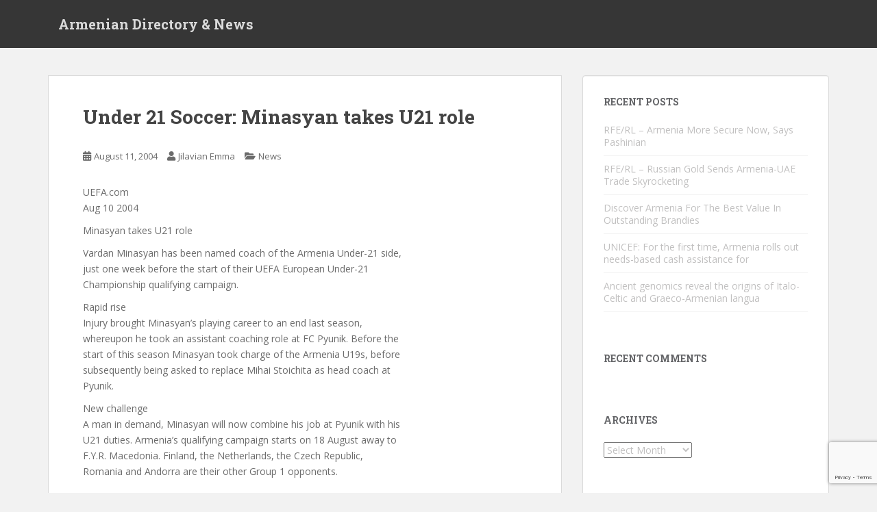

--- FILE ---
content_type: text/html; charset=UTF-8
request_url: https://www.armenianclub.com/2004/08/11/under-21-soccer-minasyan-takes-u21-role/
body_size: 12296
content:
<!doctype html>
<!--[if !IE]>
<html class="no-js non-ie" lang="en-US" xmlns:fb="https://www.facebook.com/2008/fbml" xmlns:addthis="https://www.addthis.com/help/api-spec" > <![endif]-->
<!--[if IE 7 ]>
<html class="no-js ie7" lang="en-US" xmlns:fb="https://www.facebook.com/2008/fbml" xmlns:addthis="https://www.addthis.com/help/api-spec" > <![endif]-->
<!--[if IE 8 ]>
<html class="no-js ie8" lang="en-US" xmlns:fb="https://www.facebook.com/2008/fbml" xmlns:addthis="https://www.addthis.com/help/api-spec" > <![endif]-->
<!--[if IE 9 ]>
<html class="no-js ie9" lang="en-US" xmlns:fb="https://www.facebook.com/2008/fbml" xmlns:addthis="https://www.addthis.com/help/api-spec" > <![endif]-->
<!--[if gt IE 9]><!-->
<html class="no-js" lang="en-US" xmlns:fb="https://www.facebook.com/2008/fbml" xmlns:addthis="https://www.addthis.com/help/api-spec" > <!--<![endif]-->
<head>
<meta charset="UTF-8">
<meta name="viewport" content="width=device-width, initial-scale=1">
<meta name="theme-color" content="">
<link rel="profile" href="https://gmpg.org/xfn/11">

<title>Under 21 Soccer: Minasyan takes U21 role &#8211; Armenian Directory &amp; News</title>
<meta name='robots' content='max-image-preview:large' />
	<style>img:is([sizes="auto" i], [sizes^="auto," i]) { contain-intrinsic-size: 3000px 1500px }</style>
	<link rel="amphtml" href="https://www.armenianclub.com/2004/08/11/under-21-soccer-minasyan-takes-u21-role/amp/" /><meta name="generator" content="AMP for WP 1.1.11"/><link rel='dns-prefetch' href='//fonts.googleapis.com' />
<link rel="alternate" type="application/rss+xml" title="Armenian Directory &amp; News &raquo; Feed" href="https://www.armenianclub.com/feed/" />
<link rel="alternate" type="application/rss+xml" title="Armenian Directory &amp; News &raquo; Comments Feed" href="https://www.armenianclub.com/comments/feed/" />
<script type="text/javascript">
/* <![CDATA[ */
window._wpemojiSettings = {"baseUrl":"https:\/\/s.w.org\/images\/core\/emoji\/15.0.3\/72x72\/","ext":".png","svgUrl":"https:\/\/s.w.org\/images\/core\/emoji\/15.0.3\/svg\/","svgExt":".svg","source":{"wpemoji":"https:\/\/www.armenianclub.com\/wp-includes\/js\/wp-emoji.js?ver=6.7.4","twemoji":"https:\/\/www.armenianclub.com\/wp-includes\/js\/twemoji.js?ver=6.7.4"}};
/**
 * @output wp-includes/js/wp-emoji-loader.js
 */

/**
 * Emoji Settings as exported in PHP via _print_emoji_detection_script().
 * @typedef WPEmojiSettings
 * @type {object}
 * @property {?object} source
 * @property {?string} source.concatemoji
 * @property {?string} source.twemoji
 * @property {?string} source.wpemoji
 * @property {?boolean} DOMReady
 * @property {?Function} readyCallback
 */

/**
 * Support tests.
 * @typedef SupportTests
 * @type {object}
 * @property {?boolean} flag
 * @property {?boolean} emoji
 */

/**
 * IIFE to detect emoji support and load Twemoji if needed.
 *
 * @param {Window} window
 * @param {Document} document
 * @param {WPEmojiSettings} settings
 */
( function wpEmojiLoader( window, document, settings ) {
	if ( typeof Promise === 'undefined' ) {
		return;
	}

	var sessionStorageKey = 'wpEmojiSettingsSupports';
	var tests = [ 'flag', 'emoji' ];

	/**
	 * Checks whether the browser supports offloading to a Worker.
	 *
	 * @since 6.3.0
	 *
	 * @private
	 *
	 * @returns {boolean}
	 */
	function supportsWorkerOffloading() {
		return (
			typeof Worker !== 'undefined' &&
			typeof OffscreenCanvas !== 'undefined' &&
			typeof URL !== 'undefined' &&
			URL.createObjectURL &&
			typeof Blob !== 'undefined'
		);
	}

	/**
	 * @typedef SessionSupportTests
	 * @type {object}
	 * @property {number} timestamp
	 * @property {SupportTests} supportTests
	 */

	/**
	 * Get support tests from session.
	 *
	 * @since 6.3.0
	 *
	 * @private
	 *
	 * @returns {?SupportTests} Support tests, or null if not set or older than 1 week.
	 */
	function getSessionSupportTests() {
		try {
			/** @type {SessionSupportTests} */
			var item = JSON.parse(
				sessionStorage.getItem( sessionStorageKey )
			);
			if (
				typeof item === 'object' &&
				typeof item.timestamp === 'number' &&
				new Date().valueOf() < item.timestamp + 604800 && // Note: Number is a week in seconds.
				typeof item.supportTests === 'object'
			) {
				return item.supportTests;
			}
		} catch ( e ) {}
		return null;
	}

	/**
	 * Persist the supports in session storage.
	 *
	 * @since 6.3.0
	 *
	 * @private
	 *
	 * @param {SupportTests} supportTests Support tests.
	 */
	function setSessionSupportTests( supportTests ) {
		try {
			/** @type {SessionSupportTests} */
			var item = {
				supportTests: supportTests,
				timestamp: new Date().valueOf()
			};

			sessionStorage.setItem(
				sessionStorageKey,
				JSON.stringify( item )
			);
		} catch ( e ) {}
	}

	/**
	 * Checks if two sets of Emoji characters render the same visually.
	 *
	 * This function may be serialized to run in a Worker. Therefore, it cannot refer to variables from the containing
	 * scope. Everything must be passed by parameters.
	 *
	 * @since 4.9.0
	 *
	 * @private
	 *
	 * @param {CanvasRenderingContext2D} context 2D Context.
	 * @param {string} set1 Set of Emoji to test.
	 * @param {string} set2 Set of Emoji to test.
	 *
	 * @return {boolean} True if the two sets render the same.
	 */
	function emojiSetsRenderIdentically( context, set1, set2 ) {
		// Cleanup from previous test.
		context.clearRect( 0, 0, context.canvas.width, context.canvas.height );
		context.fillText( set1, 0, 0 );
		var rendered1 = new Uint32Array(
			context.getImageData(
				0,
				0,
				context.canvas.width,
				context.canvas.height
			).data
		);

		// Cleanup from previous test.
		context.clearRect( 0, 0, context.canvas.width, context.canvas.height );
		context.fillText( set2, 0, 0 );
		var rendered2 = new Uint32Array(
			context.getImageData(
				0,
				0,
				context.canvas.width,
				context.canvas.height
			).data
		);

		return rendered1.every( function ( rendered2Data, index ) {
			return rendered2Data === rendered2[ index ];
		} );
	}

	/**
	 * Determines if the browser properly renders Emoji that Twemoji can supplement.
	 *
	 * This function may be serialized to run in a Worker. Therefore, it cannot refer to variables from the containing
	 * scope. Everything must be passed by parameters.
	 *
	 * @since 4.2.0
	 *
	 * @private
	 *
	 * @param {CanvasRenderingContext2D} context 2D Context.
	 * @param {string} type Whether to test for support of "flag" or "emoji".
	 * @param {Function} emojiSetsRenderIdentically Reference to emojiSetsRenderIdentically function, needed due to minification.
	 *
	 * @return {boolean} True if the browser can render emoji, false if it cannot.
	 */
	function browserSupportsEmoji( context, type, emojiSetsRenderIdentically ) {
		var isIdentical;

		switch ( type ) {
			case 'flag':
				/*
				 * Test for Transgender flag compatibility. Added in Unicode 13.
				 *
				 * To test for support, we try to render it, and compare the rendering to how it would look if
				 * the browser doesn't render it correctly (white flag emoji + transgender symbol).
				 */
				isIdentical = emojiSetsRenderIdentically(
					context,
					'\uD83C\uDFF3\uFE0F\u200D\u26A7\uFE0F', // as a zero-width joiner sequence
					'\uD83C\uDFF3\uFE0F\u200B\u26A7\uFE0F' // separated by a zero-width space
				);

				if ( isIdentical ) {
					return false;
				}

				/*
				 * Test for UN flag compatibility. This is the least supported of the letter locale flags,
				 * so gives us an easy test for full support.
				 *
				 * To test for support, we try to render it, and compare the rendering to how it would look if
				 * the browser doesn't render it correctly ([U] + [N]).
				 */
				isIdentical = emojiSetsRenderIdentically(
					context,
					'\uD83C\uDDFA\uD83C\uDDF3', // as the sequence of two code points
					'\uD83C\uDDFA\u200B\uD83C\uDDF3' // as the two code points separated by a zero-width space
				);

				if ( isIdentical ) {
					return false;
				}

				/*
				 * Test for English flag compatibility. England is a country in the United Kingdom, it
				 * does not have a two letter locale code but rather a five letter sub-division code.
				 *
				 * To test for support, we try to render it, and compare the rendering to how it would look if
				 * the browser doesn't render it correctly (black flag emoji + [G] + [B] + [E] + [N] + [G]).
				 */
				isIdentical = emojiSetsRenderIdentically(
					context,
					// as the flag sequence
					'\uD83C\uDFF4\uDB40\uDC67\uDB40\uDC62\uDB40\uDC65\uDB40\uDC6E\uDB40\uDC67\uDB40\uDC7F',
					// with each code point separated by a zero-width space
					'\uD83C\uDFF4\u200B\uDB40\uDC67\u200B\uDB40\uDC62\u200B\uDB40\uDC65\u200B\uDB40\uDC6E\u200B\uDB40\uDC67\u200B\uDB40\uDC7F'
				);

				return ! isIdentical;
			case 'emoji':
				/*
				 * Four and twenty blackbirds baked in a pie.
				 *
				 * To test for Emoji 15.0 support, try to render a new emoji: Blackbird.
				 *
				 * The Blackbird is a ZWJ sequence combining 🐦 Bird and ⬛ large black square.,
				 *
				 * 0x1F426 (\uD83D\uDC26) == Bird
				 * 0x200D == Zero-Width Joiner (ZWJ) that links the code points for the new emoji or
				 * 0x200B == Zero-Width Space (ZWS) that is rendered for clients not supporting the new emoji.
				 * 0x2B1B == Large Black Square
				 *
				 * When updating this test for future Emoji releases, ensure that individual emoji that make up the
				 * sequence come from older emoji standards.
				 */
				isIdentical = emojiSetsRenderIdentically(
					context,
					'\uD83D\uDC26\u200D\u2B1B', // as the zero-width joiner sequence
					'\uD83D\uDC26\u200B\u2B1B' // separated by a zero-width space
				);

				return ! isIdentical;
		}

		return false;
	}

	/**
	 * Checks emoji support tests.
	 *
	 * This function may be serialized to run in a Worker. Therefore, it cannot refer to variables from the containing
	 * scope. Everything must be passed by parameters.
	 *
	 * @since 6.3.0
	 *
	 * @private
	 *
	 * @param {string[]} tests Tests.
	 * @param {Function} browserSupportsEmoji Reference to browserSupportsEmoji function, needed due to minification.
	 * @param {Function} emojiSetsRenderIdentically Reference to emojiSetsRenderIdentically function, needed due to minification.
	 *
	 * @return {SupportTests} Support tests.
	 */
	function testEmojiSupports( tests, browserSupportsEmoji, emojiSetsRenderIdentically ) {
		var canvas;
		if (
			typeof WorkerGlobalScope !== 'undefined' &&
			self instanceof WorkerGlobalScope
		) {
			canvas = new OffscreenCanvas( 300, 150 ); // Dimensions are default for HTMLCanvasElement.
		} else {
			canvas = document.createElement( 'canvas' );
		}

		var context = canvas.getContext( '2d', { willReadFrequently: true } );

		/*
		 * Chrome on OS X added native emoji rendering in M41. Unfortunately,
		 * it doesn't work when the font is bolder than 500 weight. So, we
		 * check for bold rendering support to avoid invisible emoji in Chrome.
		 */
		context.textBaseline = 'top';
		context.font = '600 32px Arial';

		var supports = {};
		tests.forEach( function ( test ) {
			supports[ test ] = browserSupportsEmoji( context, test, emojiSetsRenderIdentically );
		} );
		return supports;
	}

	/**
	 * Adds a script to the head of the document.
	 *
	 * @ignore
	 *
	 * @since 4.2.0
	 *
	 * @param {string} src The url where the script is located.
	 *
	 * @return {void}
	 */
	function addScript( src ) {
		var script = document.createElement( 'script' );
		script.src = src;
		script.defer = true;
		document.head.appendChild( script );
	}

	settings.supports = {
		everything: true,
		everythingExceptFlag: true
	};

	// Create a promise for DOMContentLoaded since the worker logic may finish after the event has fired.
	var domReadyPromise = new Promise( function ( resolve ) {
		document.addEventListener( 'DOMContentLoaded', resolve, {
			once: true
		} );
	} );

	// Obtain the emoji support from the browser, asynchronously when possible.
	new Promise( function ( resolve ) {
		var supportTests = getSessionSupportTests();
		if ( supportTests ) {
			resolve( supportTests );
			return;
		}

		if ( supportsWorkerOffloading() ) {
			try {
				// Note that the functions are being passed as arguments due to minification.
				var workerScript =
					'postMessage(' +
					testEmojiSupports.toString() +
					'(' +
					[
						JSON.stringify( tests ),
						browserSupportsEmoji.toString(),
						emojiSetsRenderIdentically.toString()
					].join( ',' ) +
					'));';
				var blob = new Blob( [ workerScript ], {
					type: 'text/javascript'
				} );
				var worker = new Worker( URL.createObjectURL( blob ), { name: 'wpTestEmojiSupports' } );
				worker.onmessage = function ( event ) {
					supportTests = event.data;
					setSessionSupportTests( supportTests );
					worker.terminate();
					resolve( supportTests );
				};
				return;
			} catch ( e ) {}
		}

		supportTests = testEmojiSupports( tests, browserSupportsEmoji, emojiSetsRenderIdentically );
		setSessionSupportTests( supportTests );
		resolve( supportTests );
	} )
		// Once the browser emoji support has been obtained from the session, finalize the settings.
		.then( function ( supportTests ) {
			/*
			 * Tests the browser support for flag emojis and other emojis, and adjusts the
			 * support settings accordingly.
			 */
			for ( var test in supportTests ) {
				settings.supports[ test ] = supportTests[ test ];

				settings.supports.everything =
					settings.supports.everything && settings.supports[ test ];

				if ( 'flag' !== test ) {
					settings.supports.everythingExceptFlag =
						settings.supports.everythingExceptFlag &&
						settings.supports[ test ];
				}
			}

			settings.supports.everythingExceptFlag =
				settings.supports.everythingExceptFlag &&
				! settings.supports.flag;

			// Sets DOMReady to false and assigns a ready function to settings.
			settings.DOMReady = false;
			settings.readyCallback = function () {
				settings.DOMReady = true;
			};
		} )
		.then( function () {
			return domReadyPromise;
		} )
		.then( function () {
			// When the browser can not render everything we need to load a polyfill.
			if ( ! settings.supports.everything ) {
				settings.readyCallback();

				var src = settings.source || {};

				if ( src.concatemoji ) {
					addScript( src.concatemoji );
				} else if ( src.wpemoji && src.twemoji ) {
					addScript( src.twemoji );
					addScript( src.wpemoji );
				}
			}
		} );
} )( window, document, window._wpemojiSettings );

/* ]]> */
</script>
<style id='wp-emoji-styles-inline-css' type='text/css'>

	img.wp-smiley, img.emoji {
		display: inline !important;
		border: none !important;
		box-shadow: none !important;
		height: 1em !important;
		width: 1em !important;
		margin: 0 0.07em !important;
		vertical-align: -0.1em !important;
		background: none !important;
		padding: 0 !important;
	}
</style>
<link rel='stylesheet' id='wp-block-library-css' href='https://www.armenianclub.com/wp-includes/css/dist/block-library/style.css?ver=6.7.4' type='text/css' media='all' />
<style id='classic-theme-styles-inline-css' type='text/css'>
/**
 * These rules are needed for backwards compatibility.
 * They should match the button element rules in the base theme.json file.
 */
.wp-block-button__link {
	color: #ffffff;
	background-color: #32373c;
	border-radius: 9999px; /* 100% causes an oval, but any explicit but really high value retains the pill shape. */

	/* This needs a low specificity so it won't override the rules from the button element if defined in theme.json. */
	box-shadow: none;
	text-decoration: none;

	/* The extra 2px are added to size solids the same as the outline versions.*/
	padding: calc(0.667em + 2px) calc(1.333em + 2px);

	font-size: 1.125em;
}

.wp-block-file__button {
	background: #32373c;
	color: #ffffff;
	text-decoration: none;
}

</style>
<style id='global-styles-inline-css' type='text/css'>
:root{--wp--preset--aspect-ratio--square: 1;--wp--preset--aspect-ratio--4-3: 4/3;--wp--preset--aspect-ratio--3-4: 3/4;--wp--preset--aspect-ratio--3-2: 3/2;--wp--preset--aspect-ratio--2-3: 2/3;--wp--preset--aspect-ratio--16-9: 16/9;--wp--preset--aspect-ratio--9-16: 9/16;--wp--preset--color--black: #000000;--wp--preset--color--cyan-bluish-gray: #abb8c3;--wp--preset--color--white: #ffffff;--wp--preset--color--pale-pink: #f78da7;--wp--preset--color--vivid-red: #cf2e2e;--wp--preset--color--luminous-vivid-orange: #ff6900;--wp--preset--color--luminous-vivid-amber: #fcb900;--wp--preset--color--light-green-cyan: #7bdcb5;--wp--preset--color--vivid-green-cyan: #00d084;--wp--preset--color--pale-cyan-blue: #8ed1fc;--wp--preset--color--vivid-cyan-blue: #0693e3;--wp--preset--color--vivid-purple: #9b51e0;--wp--preset--gradient--vivid-cyan-blue-to-vivid-purple: linear-gradient(135deg,rgba(6,147,227,1) 0%,rgb(155,81,224) 100%);--wp--preset--gradient--light-green-cyan-to-vivid-green-cyan: linear-gradient(135deg,rgb(122,220,180) 0%,rgb(0,208,130) 100%);--wp--preset--gradient--luminous-vivid-amber-to-luminous-vivid-orange: linear-gradient(135deg,rgba(252,185,0,1) 0%,rgba(255,105,0,1) 100%);--wp--preset--gradient--luminous-vivid-orange-to-vivid-red: linear-gradient(135deg,rgba(255,105,0,1) 0%,rgb(207,46,46) 100%);--wp--preset--gradient--very-light-gray-to-cyan-bluish-gray: linear-gradient(135deg,rgb(238,238,238) 0%,rgb(169,184,195) 100%);--wp--preset--gradient--cool-to-warm-spectrum: linear-gradient(135deg,rgb(74,234,220) 0%,rgb(151,120,209) 20%,rgb(207,42,186) 40%,rgb(238,44,130) 60%,rgb(251,105,98) 80%,rgb(254,248,76) 100%);--wp--preset--gradient--blush-light-purple: linear-gradient(135deg,rgb(255,206,236) 0%,rgb(152,150,240) 100%);--wp--preset--gradient--blush-bordeaux: linear-gradient(135deg,rgb(254,205,165) 0%,rgb(254,45,45) 50%,rgb(107,0,62) 100%);--wp--preset--gradient--luminous-dusk: linear-gradient(135deg,rgb(255,203,112) 0%,rgb(199,81,192) 50%,rgb(65,88,208) 100%);--wp--preset--gradient--pale-ocean: linear-gradient(135deg,rgb(255,245,203) 0%,rgb(182,227,212) 50%,rgb(51,167,181) 100%);--wp--preset--gradient--electric-grass: linear-gradient(135deg,rgb(202,248,128) 0%,rgb(113,206,126) 100%);--wp--preset--gradient--midnight: linear-gradient(135deg,rgb(2,3,129) 0%,rgb(40,116,252) 100%);--wp--preset--font-size--small: 13px;--wp--preset--font-size--medium: 20px;--wp--preset--font-size--large: 36px;--wp--preset--font-size--x-large: 42px;--wp--preset--spacing--20: 0.44rem;--wp--preset--spacing--30: 0.67rem;--wp--preset--spacing--40: 1rem;--wp--preset--spacing--50: 1.5rem;--wp--preset--spacing--60: 2.25rem;--wp--preset--spacing--70: 3.38rem;--wp--preset--spacing--80: 5.06rem;--wp--preset--shadow--natural: 6px 6px 9px rgba(0, 0, 0, 0.2);--wp--preset--shadow--deep: 12px 12px 50px rgba(0, 0, 0, 0.4);--wp--preset--shadow--sharp: 6px 6px 0px rgba(0, 0, 0, 0.2);--wp--preset--shadow--outlined: 6px 6px 0px -3px rgba(255, 255, 255, 1), 6px 6px rgba(0, 0, 0, 1);--wp--preset--shadow--crisp: 6px 6px 0px rgba(0, 0, 0, 1);}:where(.is-layout-flex){gap: 0.5em;}:where(.is-layout-grid){gap: 0.5em;}body .is-layout-flex{display: flex;}.is-layout-flex{flex-wrap: wrap;align-items: center;}.is-layout-flex > :is(*, div){margin: 0;}body .is-layout-grid{display: grid;}.is-layout-grid > :is(*, div){margin: 0;}:where(.wp-block-columns.is-layout-flex){gap: 2em;}:where(.wp-block-columns.is-layout-grid){gap: 2em;}:where(.wp-block-post-template.is-layout-flex){gap: 1.25em;}:where(.wp-block-post-template.is-layout-grid){gap: 1.25em;}.has-black-color{color: var(--wp--preset--color--black) !important;}.has-cyan-bluish-gray-color{color: var(--wp--preset--color--cyan-bluish-gray) !important;}.has-white-color{color: var(--wp--preset--color--white) !important;}.has-pale-pink-color{color: var(--wp--preset--color--pale-pink) !important;}.has-vivid-red-color{color: var(--wp--preset--color--vivid-red) !important;}.has-luminous-vivid-orange-color{color: var(--wp--preset--color--luminous-vivid-orange) !important;}.has-luminous-vivid-amber-color{color: var(--wp--preset--color--luminous-vivid-amber) !important;}.has-light-green-cyan-color{color: var(--wp--preset--color--light-green-cyan) !important;}.has-vivid-green-cyan-color{color: var(--wp--preset--color--vivid-green-cyan) !important;}.has-pale-cyan-blue-color{color: var(--wp--preset--color--pale-cyan-blue) !important;}.has-vivid-cyan-blue-color{color: var(--wp--preset--color--vivid-cyan-blue) !important;}.has-vivid-purple-color{color: var(--wp--preset--color--vivid-purple) !important;}.has-black-background-color{background-color: var(--wp--preset--color--black) !important;}.has-cyan-bluish-gray-background-color{background-color: var(--wp--preset--color--cyan-bluish-gray) !important;}.has-white-background-color{background-color: var(--wp--preset--color--white) !important;}.has-pale-pink-background-color{background-color: var(--wp--preset--color--pale-pink) !important;}.has-vivid-red-background-color{background-color: var(--wp--preset--color--vivid-red) !important;}.has-luminous-vivid-orange-background-color{background-color: var(--wp--preset--color--luminous-vivid-orange) !important;}.has-luminous-vivid-amber-background-color{background-color: var(--wp--preset--color--luminous-vivid-amber) !important;}.has-light-green-cyan-background-color{background-color: var(--wp--preset--color--light-green-cyan) !important;}.has-vivid-green-cyan-background-color{background-color: var(--wp--preset--color--vivid-green-cyan) !important;}.has-pale-cyan-blue-background-color{background-color: var(--wp--preset--color--pale-cyan-blue) !important;}.has-vivid-cyan-blue-background-color{background-color: var(--wp--preset--color--vivid-cyan-blue) !important;}.has-vivid-purple-background-color{background-color: var(--wp--preset--color--vivid-purple) !important;}.has-black-border-color{border-color: var(--wp--preset--color--black) !important;}.has-cyan-bluish-gray-border-color{border-color: var(--wp--preset--color--cyan-bluish-gray) !important;}.has-white-border-color{border-color: var(--wp--preset--color--white) !important;}.has-pale-pink-border-color{border-color: var(--wp--preset--color--pale-pink) !important;}.has-vivid-red-border-color{border-color: var(--wp--preset--color--vivid-red) !important;}.has-luminous-vivid-orange-border-color{border-color: var(--wp--preset--color--luminous-vivid-orange) !important;}.has-luminous-vivid-amber-border-color{border-color: var(--wp--preset--color--luminous-vivid-amber) !important;}.has-light-green-cyan-border-color{border-color: var(--wp--preset--color--light-green-cyan) !important;}.has-vivid-green-cyan-border-color{border-color: var(--wp--preset--color--vivid-green-cyan) !important;}.has-pale-cyan-blue-border-color{border-color: var(--wp--preset--color--pale-cyan-blue) !important;}.has-vivid-cyan-blue-border-color{border-color: var(--wp--preset--color--vivid-cyan-blue) !important;}.has-vivid-purple-border-color{border-color: var(--wp--preset--color--vivid-purple) !important;}.has-vivid-cyan-blue-to-vivid-purple-gradient-background{background: var(--wp--preset--gradient--vivid-cyan-blue-to-vivid-purple) !important;}.has-light-green-cyan-to-vivid-green-cyan-gradient-background{background: var(--wp--preset--gradient--light-green-cyan-to-vivid-green-cyan) !important;}.has-luminous-vivid-amber-to-luminous-vivid-orange-gradient-background{background: var(--wp--preset--gradient--luminous-vivid-amber-to-luminous-vivid-orange) !important;}.has-luminous-vivid-orange-to-vivid-red-gradient-background{background: var(--wp--preset--gradient--luminous-vivid-orange-to-vivid-red) !important;}.has-very-light-gray-to-cyan-bluish-gray-gradient-background{background: var(--wp--preset--gradient--very-light-gray-to-cyan-bluish-gray) !important;}.has-cool-to-warm-spectrum-gradient-background{background: var(--wp--preset--gradient--cool-to-warm-spectrum) !important;}.has-blush-light-purple-gradient-background{background: var(--wp--preset--gradient--blush-light-purple) !important;}.has-blush-bordeaux-gradient-background{background: var(--wp--preset--gradient--blush-bordeaux) !important;}.has-luminous-dusk-gradient-background{background: var(--wp--preset--gradient--luminous-dusk) !important;}.has-pale-ocean-gradient-background{background: var(--wp--preset--gradient--pale-ocean) !important;}.has-electric-grass-gradient-background{background: var(--wp--preset--gradient--electric-grass) !important;}.has-midnight-gradient-background{background: var(--wp--preset--gradient--midnight) !important;}.has-small-font-size{font-size: var(--wp--preset--font-size--small) !important;}.has-medium-font-size{font-size: var(--wp--preset--font-size--medium) !important;}.has-large-font-size{font-size: var(--wp--preset--font-size--large) !important;}.has-x-large-font-size{font-size: var(--wp--preset--font-size--x-large) !important;}
:where(.wp-block-post-template.is-layout-flex){gap: 1.25em;}:where(.wp-block-post-template.is-layout-grid){gap: 1.25em;}
:where(.wp-block-columns.is-layout-flex){gap: 2em;}:where(.wp-block-columns.is-layout-grid){gap: 2em;}
:root :where(.wp-block-pullquote){font-size: 1.5em;line-height: 1.6;}
</style>
<link rel='stylesheet' id='contact-form-7-css' href='https://www.armenianclub.com/wp-content/plugins/contact-form-7/includes/css/styles.css?ver=6.1.4' type='text/css' media='all' />
<link rel='stylesheet' id='sparkling-bootstrap-css' href='https://www.armenianclub.com/wp-content/themes/sparkling/assets/css/bootstrap.min.css?ver=6.7.4' type='text/css' media='all' />
<link rel='stylesheet' id='sparkling-icons-css' href='https://www.armenianclub.com/wp-content/themes/sparkling/assets/css/fontawesome-all.min.css?ver=5.1.1.' type='text/css' media='all' />
<link rel='stylesheet' id='sparkling-fonts-css' href='//fonts.googleapis.com/css?family=Open+Sans%3A400italic%2C400%2C600%2C700%7CRoboto+Slab%3A400%2C300%2C700&#038;ver=6.7.4' type='text/css' media='all' />
<link rel='stylesheet' id='sparkling-style-css' href='https://www.armenianclub.com/wp-content/themes/sparkling/style.css?ver=2.4.2' type='text/css' media='all' />
<link rel='stylesheet' id='addthis_all_pages-css' href='https://www.armenianclub.com/wp-content/plugins/addthis/frontend/build/addthis_wordpress_public.min.css?ver=6.7.4' type='text/css' media='all' />
<script type="text/javascript" src="https://www.armenianclub.com/wp-includes/js/jquery/jquery.js?ver=3.7.1" id="jquery-core-js"></script>
<script type="text/javascript" src="https://www.armenianclub.com/wp-includes/js/jquery/jquery-migrate.js?ver=3.4.1" id="jquery-migrate-js"></script>
<script type="text/javascript" src="https://www.armenianclub.com/wp-content/themes/sparkling/assets/js/vendor/bootstrap.min.js?ver=6.7.4" id="sparkling-bootstrapjs-js"></script>
<script type="text/javascript" src="https://www.armenianclub.com/wp-content/themes/sparkling/assets/js/functions.js?ver=20180503" id="sparkling-functions-js"></script>
<link rel="https://api.w.org/" href="https://www.armenianclub.com/wp-json/" /><link rel="alternate" title="JSON" type="application/json" href="https://www.armenianclub.com/wp-json/wp/v2/posts/9139" /><link rel="EditURI" type="application/rsd+xml" title="RSD" href="https://www.armenianclub.com/xmlrpc.php?rsd" />
<meta name="generator" content="WordPress 6.7.4" />
<link rel="canonical" href="https://www.armenianclub.com/2004/08/11/under-21-soccer-minasyan-takes-u21-role/" />
<link rel='shortlink' href='https://www.armenianclub.com/?p=9139' />
<link rel="alternate" title="oEmbed (JSON)" type="application/json+oembed" href="https://www.armenianclub.com/wp-json/oembed/1.0/embed?url=https%3A%2F%2Fwww.armenianclub.com%2F2004%2F08%2F11%2Funder-21-soccer-minasyan-takes-u21-role%2F" />
<link rel="alternate" title="oEmbed (XML)" type="text/xml+oembed" href="https://www.armenianclub.com/wp-json/oembed/1.0/embed?url=https%3A%2F%2Fwww.armenianclub.com%2F2004%2F08%2F11%2Funder-21-soccer-minasyan-takes-u21-role%2F&#038;format=xml" />
<meta name="generator" content="Redux 4.5.10" />

<style type="text/css"></style><style type="text/css">.recentcomments a{display:inline !important;padding:0 !important;margin:0 !important;}</style>		<style type="text/css">
				.navbar > .container .navbar-brand {
			color: #dadada;
		}
		</style>
	<script data-cfasync="false" type="text/javascript">if (window.addthis_product === undefined) { window.addthis_product = "wpp"; } if (window.wp_product_version === undefined) { window.wp_product_version = "wpp-6.2.7"; } if (window.addthis_share === undefined) { window.addthis_share = {}; } if (window.addthis_config === undefined) { window.addthis_config = {"data_track_clickback":true,"ui_atversion":300}; } if (window.addthis_plugin_info === undefined) { window.addthis_plugin_info = {"info_status":"enabled","cms_name":"WordPress","plugin_name":"Share Buttons by AddThis","plugin_version":"6.2.7","plugin_mode":"AddThis","anonymous_profile_id":"wp-c9d481dbd3790bb64c514a41788d1750","page_info":{"template":"posts","post_type":""},"sharing_enabled_on_post_via_metabox":false}; } 
                    (function() {
                      var first_load_interval_id = setInterval(function () {
                        if (typeof window.addthis !== 'undefined') {
                          window.clearInterval(first_load_interval_id);
                          if (typeof window.addthis_layers !== 'undefined' && Object.getOwnPropertyNames(window.addthis_layers).length > 0) {
                            window.addthis.layers(window.addthis_layers);
                          }
                          if (Array.isArray(window.addthis_layers_tools)) {
                            for (i = 0; i < window.addthis_layers_tools.length; i++) {
                              window.addthis.layers(window.addthis_layers_tools[i]);
                            }
                          }
                        }
                     },1000)
                    }());
                </script> <script data-cfasync="false" type="text/javascript" src="https://s7.addthis.com/js/300/addthis_widget.js#pubid=ra-5950408b85d52e53" async="async"></script>
</head>

<body class="post-template-default single single-post postid-9139 single-format-standard group-blog">


	<a class="sr-only sr-only-focusable" href="#content">Skip to main content</a>
<div id="page" class="hfeed site">

	<header id="masthead" class="site-header" role="banner">
		<nav class="navbar navbar-default
		" role="navigation">
			<div class="container">
				<div class="row">
					<div class="site-navigation-inner col-sm-12">
						<div class="navbar-header">


														<div id="logo">
															<p class="site-name">																		<a class="navbar-brand" href="https://www.armenianclub.com/" title="Armenian Directory &amp; News" rel="home">Armenian Directory &amp; News</a>
																</p>																													</div><!-- end of #logo -->

							<button type="button" class="btn navbar-toggle" data-toggle="collapse" data-target=".navbar-ex1-collapse">
								<span class="sr-only">Toggle navigation</span>
								<span class="icon-bar"></span>
								<span class="icon-bar"></span>
								<span class="icon-bar"></span>
							</button>
						</div>



						


					</div>
				</div>
			</div>
		</nav><!-- .site-navigation -->
	</header><!-- #masthead -->

	<div id="content" class="site-content">

		<div class="top-section">
								</div>

		<div class="container main-content-area">
						<div class="row side-pull-left">
				<div class="main-content-inner col-sm-12 col-md-8">

	<div id="primary" class="content-area">
		<main id="main" class="site-main" role="main">

		<article id="post-9139" class="post-9139 post type-post status-publish format-standard hentry category-news">
		<div class="post-inner-content">
		<header class="entry-header page-header">

			<h1 class="entry-title ">Under 21 Soccer: Minasyan takes U21 role</h1>

			<div class="entry-meta">
				<span class="posted-on"><i class="fa fa-calendar-alt"></i> <a href="https://www.armenianclub.com/2004/08/11/under-21-soccer-minasyan-takes-u21-role/" rel="bookmark"><time class="entry-date published" datetime="2004-08-11T09:31:29+00:00">August 11, 2004</time><time class="updated" datetime="2004-08-11T09:31:29+00:00">August 11, 2004</time></a></span><span class="byline"> <i class="fa fa-user"></i> <span class="author vcard"><a class="url fn n" href="https://www.armenianclub.com/author/jilavian-emma/">Jilavian Emma</a></span></span>
								<span class="cat-links"><i class="fa fa-folder-open"></i>
				 <a href="https://www.armenianclub.com/category/news/" rel="category tag">News</a>				</span>
								
			</div><!-- .entry-meta -->
		</header><!-- .entry-header -->

		<div class="entry-content">
			<div class="at-above-post addthis_tool" data-url="https://www.armenianclub.com/2004/08/11/under-21-soccer-minasyan-takes-u21-role/"></div><p>UEFA.com<br />
Aug 10 2004</p>
<p>Minasyan takes U21 role</p>
<p>Vardan Minasyan has been named coach of the Armenia Under-21 side,<br />
just one week before the start of their UEFA European Under-21<br />
Championship qualifying campaign. </p>
<p>Rapid rise<br />
Injury brought Minasyan&#8217;s playing career to an end last season,<br />
whereupon he took an assistant coaching role at FC Pyunik. Before the<br />
start of this season Minasyan took charge of the Armenia U19s, before<br />
subsequently being asked to replace Mihai Stoichita as head coach at<br />
Pyunik. </p>
<p>New challenge<br />
A man in demand, Minasyan will now combine his job at Pyunik with his<br />
U21 duties. Armenia&#8217;s qualifying campaign starts on 18 August away to<br />
F.Y.R. Macedonia. Finland, the Netherlands, the Czech Republic,<br />
Romania and Andorra are their other Group 1 opponents.</p>
<!-- AddThis Advanced Settings above via filter on the_content --><!-- AddThis Advanced Settings below via filter on the_content --><!-- AddThis Advanced Settings generic via filter on the_content --><!-- AddThis Share Buttons above via filter on the_content --><!-- AddThis Share Buttons below via filter on the_content --><div class="at-below-post addthis_tool" data-url="https://www.armenianclub.com/2004/08/11/under-21-soccer-minasyan-takes-u21-role/"></div><!-- AddThis Share Buttons generic via filter on the_content -->					</div><!-- .entry-content -->

		<footer class="entry-meta">

			
		</footer><!-- .entry-meta -->
	</div>

	
</article><!-- #post-## -->

	<nav class="navigation post-navigation" aria-label="Posts">
		<h2 class="screen-reader-text">Post navigation</h2>
		<div class="nav-links"><div class="nav-previous"><a href="https://www.armenianclub.com/2004/08/11/tennis-fatma-storms-into-quarters/" rel="prev"><i class="fa fa-chevron-left"></i> <span class="post-title">Tennis: Fatma storms into quarters</span></a></div><div class="nav-next"><a href="https://www.armenianclub.com/2004/08/11/baku-azerbaijan-egypt-cooperation-expanding/" rel="next"><span class="post-title">BAKU:  Azerbaijan, Egypt: cooperation expanding <i class="fa fa-chevron-right"></i></span></a></div></div>
	</nav>
		</main><!-- #main -->
	</div><!-- #primary -->

</div><!-- close .main-content-inner -->
<div id="secondary" class="widget-area col-sm-12 col-md-4" role="complementary">
	<div class="well">
				
		<aside id="recent-posts-2" class="widget widget_recent_entries">
		<h3 class="widget-title">Recent Posts</h3>
		<ul>
											<li>
					<a href="https://www.armenianclub.com/2025/01/05/rfe-rl-armenia-more-secure-now-says-pashinian/">RFE/RL &#8211; Armenia More Secure Now, Says Pashinian</a>
									</li>
											<li>
					<a href="https://www.armenianclub.com/2025/01/05/rfe-rl-russian-gold-sends-armenia-uae-trade-skyrocketing/">RFE/RL &#8211; Russian Gold Sends Armenia-UAE Trade Skyrocketing</a>
									</li>
											<li>
					<a href="https://www.armenianclub.com/2025/01/05/discover-armenia-for-the-best-value-in-outstanding-brandies/">Discover Armenia For The Best Value In Outstanding Brandies</a>
									</li>
											<li>
					<a href="https://www.armenianclub.com/2025/01/05/unicef-for-the-first-time-armenia-rolls-out-needs-based-cash-assistance-for/">UNICEF: For the first time, Armenia rolls out needs-based cash assistance for</a>
									</li>
											<li>
					<a href="https://www.armenianclub.com/2025/01/05/ancient-genomics-reveal-the-origins-of-italo-celtic-and-graeco-armenian-langua/">Ancient genomics reveal the origins of Italo-Celtic and Graeco-Armenian langua</a>
									</li>
					</ul>

		</aside><aside id="recent-comments-2" class="widget widget_recent_comments"><h3 class="widget-title">Recent Comments</h3><ul id="recentcomments"></ul></aside><aside id="archives-2" class="widget widget_archive"><h3 class="widget-title">Archives</h3>		<label class="screen-reader-text" for="archives-dropdown-2">Archives</label>
		<select id="archives-dropdown-2" name="archive-dropdown">
			
			<option value="">Select Month</option>
				<option value='https://www.armenianclub.com/2025/01/'> January 2025 </option>
	<option value='https://www.armenianclub.com/2024/02/'> February 2024 </option>
	<option value='https://www.armenianclub.com/2024/01/'> January 2024 </option>
	<option value='https://www.armenianclub.com/2023/12/'> December 2023 </option>
	<option value='https://www.armenianclub.com/2023/11/'> November 2023 </option>
	<option value='https://www.armenianclub.com/2023/10/'> October 2023 </option>
	<option value='https://www.armenianclub.com/2023/09/'> September 2023 </option>
	<option value='https://www.armenianclub.com/2023/08/'> August 2023 </option>
	<option value='https://www.armenianclub.com/2023/07/'> July 2023 </option>
	<option value='https://www.armenianclub.com/2023/06/'> June 2023 </option>
	<option value='https://www.armenianclub.com/2023/05/'> May 2023 </option>
	<option value='https://www.armenianclub.com/2023/04/'> April 2023 </option>
	<option value='https://www.armenianclub.com/2023/03/'> March 2023 </option>
	<option value='https://www.armenianclub.com/2023/02/'> February 2023 </option>
	<option value='https://www.armenianclub.com/2022/10/'> October 2022 </option>
	<option value='https://www.armenianclub.com/2022/09/'> September 2022 </option>
	<option value='https://www.armenianclub.com/2022/08/'> August 2022 </option>
	<option value='https://www.armenianclub.com/2022/07/'> July 2022 </option>
	<option value='https://www.armenianclub.com/2022/06/'> June 2022 </option>
	<option value='https://www.armenianclub.com/2022/05/'> May 2022 </option>
	<option value='https://www.armenianclub.com/2022/04/'> April 2022 </option>
	<option value='https://www.armenianclub.com/2022/03/'> March 2022 </option>
	<option value='https://www.armenianclub.com/2022/02/'> February 2022 </option>
	<option value='https://www.armenianclub.com/2022/01/'> January 2022 </option>
	<option value='https://www.armenianclub.com/2021/12/'> December 2021 </option>
	<option value='https://www.armenianclub.com/2021/11/'> November 2021 </option>
	<option value='https://www.armenianclub.com/2021/10/'> October 2021 </option>
	<option value='https://www.armenianclub.com/2021/09/'> September 2021 </option>
	<option value='https://www.armenianclub.com/2021/08/'> August 2021 </option>
	<option value='https://www.armenianclub.com/2021/07/'> July 2021 </option>
	<option value='https://www.armenianclub.com/2021/06/'> June 2021 </option>
	<option value='https://www.armenianclub.com/2021/05/'> May 2021 </option>
	<option value='https://www.armenianclub.com/2021/04/'> April 2021 </option>
	<option value='https://www.armenianclub.com/2021/03/'> March 2021 </option>
	<option value='https://www.armenianclub.com/2021/02/'> February 2021 </option>
	<option value='https://www.armenianclub.com/2021/01/'> January 2021 </option>
	<option value='https://www.armenianclub.com/2020/12/'> December 2020 </option>
	<option value='https://www.armenianclub.com/2020/11/'> November 2020 </option>
	<option value='https://www.armenianclub.com/2020/10/'> October 2020 </option>
	<option value='https://www.armenianclub.com/2020/09/'> September 2020 </option>
	<option value='https://www.armenianclub.com/2020/08/'> August 2020 </option>
	<option value='https://www.armenianclub.com/2020/07/'> July 2020 </option>
	<option value='https://www.armenianclub.com/2020/06/'> June 2020 </option>
	<option value='https://www.armenianclub.com/2020/05/'> May 2020 </option>
	<option value='https://www.armenianclub.com/2020/04/'> April 2020 </option>
	<option value='https://www.armenianclub.com/2020/03/'> March 2020 </option>
	<option value='https://www.armenianclub.com/2020/02/'> February 2020 </option>
	<option value='https://www.armenianclub.com/2020/01/'> January 2020 </option>
	<option value='https://www.armenianclub.com/2019/11/'> November 2019 </option>
	<option value='https://www.armenianclub.com/2019/10/'> October 2019 </option>
	<option value='https://www.armenianclub.com/2019/09/'> September 2019 </option>
	<option value='https://www.armenianclub.com/2019/08/'> August 2019 </option>
	<option value='https://www.armenianclub.com/2019/07/'> July 2019 </option>
	<option value='https://www.armenianclub.com/2019/06/'> June 2019 </option>
	<option value='https://www.armenianclub.com/2019/05/'> May 2019 </option>
	<option value='https://www.armenianclub.com/2019/04/'> April 2019 </option>
	<option value='https://www.armenianclub.com/2019/03/'> March 2019 </option>
	<option value='https://www.armenianclub.com/2019/02/'> February 2019 </option>
	<option value='https://www.armenianclub.com/2019/01/'> January 2019 </option>
	<option value='https://www.armenianclub.com/2018/12/'> December 2018 </option>
	<option value='https://www.armenianclub.com/2018/11/'> November 2018 </option>
	<option value='https://www.armenianclub.com/2018/10/'> October 2018 </option>
	<option value='https://www.armenianclub.com/2018/09/'> September 2018 </option>
	<option value='https://www.armenianclub.com/2018/08/'> August 2018 </option>
	<option value='https://www.armenianclub.com/2018/07/'> July 2018 </option>
	<option value='https://www.armenianclub.com/2018/06/'> June 2018 </option>
	<option value='https://www.armenianclub.com/2018/05/'> May 2018 </option>
	<option value='https://www.armenianclub.com/2018/04/'> April 2018 </option>
	<option value='https://www.armenianclub.com/2018/03/'> March 2018 </option>
	<option value='https://www.armenianclub.com/2018/02/'> February 2018 </option>
	<option value='https://www.armenianclub.com/2018/01/'> January 2018 </option>
	<option value='https://www.armenianclub.com/2017/12/'> December 2017 </option>
	<option value='https://www.armenianclub.com/2017/11/'> November 2017 </option>
	<option value='https://www.armenianclub.com/2017/10/'> October 2017 </option>
	<option value='https://www.armenianclub.com/2017/09/'> September 2017 </option>
	<option value='https://www.armenianclub.com/2017/08/'> August 2017 </option>
	<option value='https://www.armenianclub.com/2017/07/'> July 2017 </option>
	<option value='https://www.armenianclub.com/2017/06/'> June 2017 </option>
	<option value='https://www.armenianclub.com/2017/05/'> May 2017 </option>
	<option value='https://www.armenianclub.com/2017/04/'> April 2017 </option>
	<option value='https://www.armenianclub.com/2017/03/'> March 2017 </option>
	<option value='https://www.armenianclub.com/2017/02/'> February 2017 </option>
	<option value='https://www.armenianclub.com/2017/01/'> January 2017 </option>
	<option value='https://www.armenianclub.com/2016/12/'> December 2016 </option>
	<option value='https://www.armenianclub.com/2016/11/'> November 2016 </option>
	<option value='https://www.armenianclub.com/2016/10/'> October 2016 </option>
	<option value='https://www.armenianclub.com/2016/09/'> September 2016 </option>
	<option value='https://www.armenianclub.com/2016/08/'> August 2016 </option>
	<option value='https://www.armenianclub.com/2016/07/'> July 2016 </option>
	<option value='https://www.armenianclub.com/2016/06/'> June 2016 </option>
	<option value='https://www.armenianclub.com/2016/05/'> May 2016 </option>
	<option value='https://www.armenianclub.com/2016/04/'> April 2016 </option>
	<option value='https://www.armenianclub.com/2016/03/'> March 2016 </option>
	<option value='https://www.armenianclub.com/2016/02/'> February 2016 </option>
	<option value='https://www.armenianclub.com/2016/01/'> January 2016 </option>
	<option value='https://www.armenianclub.com/2015/12/'> December 2015 </option>
	<option value='https://www.armenianclub.com/2015/11/'> November 2015 </option>
	<option value='https://www.armenianclub.com/2015/10/'> October 2015 </option>
	<option value='https://www.armenianclub.com/2015/09/'> September 2015 </option>
	<option value='https://www.armenianclub.com/2015/08/'> August 2015 </option>
	<option value='https://www.armenianclub.com/2015/07/'> July 2015 </option>
	<option value='https://www.armenianclub.com/2015/06/'> June 2015 </option>
	<option value='https://www.armenianclub.com/2015/05/'> May 2015 </option>
	<option value='https://www.armenianclub.com/2015/04/'> April 2015 </option>
	<option value='https://www.armenianclub.com/2015/03/'> March 2015 </option>
	<option value='https://www.armenianclub.com/2015/02/'> February 2015 </option>
	<option value='https://www.armenianclub.com/2015/01/'> January 2015 </option>
	<option value='https://www.armenianclub.com/2014/12/'> December 2014 </option>
	<option value='https://www.armenianclub.com/2014/11/'> November 2014 </option>
	<option value='https://www.armenianclub.com/2014/10/'> October 2014 </option>
	<option value='https://www.armenianclub.com/2014/09/'> September 2014 </option>
	<option value='https://www.armenianclub.com/2014/08/'> August 2014 </option>
	<option value='https://www.armenianclub.com/2014/07/'> July 2014 </option>
	<option value='https://www.armenianclub.com/2014/06/'> June 2014 </option>
	<option value='https://www.armenianclub.com/2014/05/'> May 2014 </option>
	<option value='https://www.armenianclub.com/2014/04/'> April 2014 </option>
	<option value='https://www.armenianclub.com/2014/03/'> March 2014 </option>
	<option value='https://www.armenianclub.com/2014/02/'> February 2014 </option>
	<option value='https://www.armenianclub.com/2014/01/'> January 2014 </option>
	<option value='https://www.armenianclub.com/2013/12/'> December 2013 </option>
	<option value='https://www.armenianclub.com/2013/11/'> November 2013 </option>
	<option value='https://www.armenianclub.com/2013/10/'> October 2013 </option>
	<option value='https://www.armenianclub.com/2013/09/'> September 2013 </option>
	<option value='https://www.armenianclub.com/2013/08/'> August 2013 </option>
	<option value='https://www.armenianclub.com/2013/07/'> July 2013 </option>
	<option value='https://www.armenianclub.com/2013/06/'> June 2013 </option>
	<option value='https://www.armenianclub.com/2013/05/'> May 2013 </option>
	<option value='https://www.armenianclub.com/2013/04/'> April 2013 </option>
	<option value='https://www.armenianclub.com/2013/03/'> March 2013 </option>
	<option value='https://www.armenianclub.com/2013/02/'> February 2013 </option>
	<option value='https://www.armenianclub.com/2013/01/'> January 2013 </option>
	<option value='https://www.armenianclub.com/2012/12/'> December 2012 </option>
	<option value='https://www.armenianclub.com/2012/11/'> November 2012 </option>
	<option value='https://www.armenianclub.com/2012/10/'> October 2012 </option>
	<option value='https://www.armenianclub.com/2012/09/'> September 2012 </option>
	<option value='https://www.armenianclub.com/2012/08/'> August 2012 </option>
	<option value='https://www.armenianclub.com/2012/07/'> July 2012 </option>
	<option value='https://www.armenianclub.com/2012/06/'> June 2012 </option>
	<option value='https://www.armenianclub.com/2012/05/'> May 2012 </option>
	<option value='https://www.armenianclub.com/2012/04/'> April 2012 </option>
	<option value='https://www.armenianclub.com/2012/03/'> March 2012 </option>
	<option value='https://www.armenianclub.com/2012/02/'> February 2012 </option>
	<option value='https://www.armenianclub.com/2012/01/'> January 2012 </option>
	<option value='https://www.armenianclub.com/2011/12/'> December 2011 </option>
	<option value='https://www.armenianclub.com/2011/11/'> November 2011 </option>
	<option value='https://www.armenianclub.com/2011/10/'> October 2011 </option>
	<option value='https://www.armenianclub.com/2011/09/'> September 2011 </option>
	<option value='https://www.armenianclub.com/2011/08/'> August 2011 </option>
	<option value='https://www.armenianclub.com/2011/07/'> July 2011 </option>
	<option value='https://www.armenianclub.com/2011/06/'> June 2011 </option>
	<option value='https://www.armenianclub.com/2011/05/'> May 2011 </option>
	<option value='https://www.armenianclub.com/2011/04/'> April 2011 </option>
	<option value='https://www.armenianclub.com/2011/03/'> March 2011 </option>
	<option value='https://www.armenianclub.com/2011/02/'> February 2011 </option>
	<option value='https://www.armenianclub.com/2011/01/'> January 2011 </option>
	<option value='https://www.armenianclub.com/2010/12/'> December 2010 </option>
	<option value='https://www.armenianclub.com/2010/11/'> November 2010 </option>
	<option value='https://www.armenianclub.com/2010/10/'> October 2010 </option>
	<option value='https://www.armenianclub.com/2010/09/'> September 2010 </option>
	<option value='https://www.armenianclub.com/2010/08/'> August 2010 </option>
	<option value='https://www.armenianclub.com/2010/07/'> July 2010 </option>
	<option value='https://www.armenianclub.com/2010/06/'> June 2010 </option>
	<option value='https://www.armenianclub.com/2010/05/'> May 2010 </option>
	<option value='https://www.armenianclub.com/2010/04/'> April 2010 </option>
	<option value='https://www.armenianclub.com/2010/03/'> March 2010 </option>
	<option value='https://www.armenianclub.com/2010/02/'> February 2010 </option>
	<option value='https://www.armenianclub.com/2010/01/'> January 2010 </option>
	<option value='https://www.armenianclub.com/2009/12/'> December 2009 </option>
	<option value='https://www.armenianclub.com/2009/11/'> November 2009 </option>
	<option value='https://www.armenianclub.com/2009/10/'> October 2009 </option>
	<option value='https://www.armenianclub.com/2009/09/'> September 2009 </option>
	<option value='https://www.armenianclub.com/2009/08/'> August 2009 </option>
	<option value='https://www.armenianclub.com/2009/07/'> July 2009 </option>
	<option value='https://www.armenianclub.com/2009/06/'> June 2009 </option>
	<option value='https://www.armenianclub.com/2009/05/'> May 2009 </option>
	<option value='https://www.armenianclub.com/2009/04/'> April 2009 </option>
	<option value='https://www.armenianclub.com/2009/03/'> March 2009 </option>
	<option value='https://www.armenianclub.com/2009/02/'> February 2009 </option>
	<option value='https://www.armenianclub.com/2009/01/'> January 2009 </option>
	<option value='https://www.armenianclub.com/2008/12/'> December 2008 </option>
	<option value='https://www.armenianclub.com/2008/11/'> November 2008 </option>
	<option value='https://www.armenianclub.com/2008/10/'> October 2008 </option>
	<option value='https://www.armenianclub.com/2008/09/'> September 2008 </option>
	<option value='https://www.armenianclub.com/2008/08/'> August 2008 </option>
	<option value='https://www.armenianclub.com/2008/07/'> July 2008 </option>
	<option value='https://www.armenianclub.com/2008/06/'> June 2008 </option>
	<option value='https://www.armenianclub.com/2008/05/'> May 2008 </option>
	<option value='https://www.armenianclub.com/2008/04/'> April 2008 </option>
	<option value='https://www.armenianclub.com/2008/03/'> March 2008 </option>
	<option value='https://www.armenianclub.com/2008/02/'> February 2008 </option>
	<option value='https://www.armenianclub.com/2008/01/'> January 2008 </option>
	<option value='https://www.armenianclub.com/2007/12/'> December 2007 </option>
	<option value='https://www.armenianclub.com/2007/11/'> November 2007 </option>
	<option value='https://www.armenianclub.com/2007/10/'> October 2007 </option>
	<option value='https://www.armenianclub.com/2007/09/'> September 2007 </option>
	<option value='https://www.armenianclub.com/2007/08/'> August 2007 </option>
	<option value='https://www.armenianclub.com/2007/07/'> July 2007 </option>
	<option value='https://www.armenianclub.com/2007/06/'> June 2007 </option>
	<option value='https://www.armenianclub.com/2007/05/'> May 2007 </option>
	<option value='https://www.armenianclub.com/2007/04/'> April 2007 </option>
	<option value='https://www.armenianclub.com/2007/03/'> March 2007 </option>
	<option value='https://www.armenianclub.com/2007/02/'> February 2007 </option>
	<option value='https://www.armenianclub.com/2007/01/'> January 2007 </option>
	<option value='https://www.armenianclub.com/2006/12/'> December 2006 </option>
	<option value='https://www.armenianclub.com/2006/11/'> November 2006 </option>
	<option value='https://www.armenianclub.com/2006/10/'> October 2006 </option>
	<option value='https://www.armenianclub.com/2006/09/'> September 2006 </option>
	<option value='https://www.armenianclub.com/2006/08/'> August 2006 </option>
	<option value='https://www.armenianclub.com/2006/07/'> July 2006 </option>
	<option value='https://www.armenianclub.com/2006/06/'> June 2006 </option>
	<option value='https://www.armenianclub.com/2006/05/'> May 2006 </option>
	<option value='https://www.armenianclub.com/2006/04/'> April 2006 </option>
	<option value='https://www.armenianclub.com/2006/03/'> March 2006 </option>
	<option value='https://www.armenianclub.com/2006/02/'> February 2006 </option>
	<option value='https://www.armenianclub.com/2006/01/'> January 2006 </option>
	<option value='https://www.armenianclub.com/2005/12/'> December 2005 </option>
	<option value='https://www.armenianclub.com/2005/11/'> November 2005 </option>
	<option value='https://www.armenianclub.com/2005/10/'> October 2005 </option>
	<option value='https://www.armenianclub.com/2005/09/'> September 2005 </option>
	<option value='https://www.armenianclub.com/2005/08/'> August 2005 </option>
	<option value='https://www.armenianclub.com/2005/07/'> July 2005 </option>
	<option value='https://www.armenianclub.com/2005/06/'> June 2005 </option>
	<option value='https://www.armenianclub.com/2005/05/'> May 2005 </option>
	<option value='https://www.armenianclub.com/2005/04/'> April 2005 </option>
	<option value='https://www.armenianclub.com/2005/03/'> March 2005 </option>
	<option value='https://www.armenianclub.com/2005/02/'> February 2005 </option>
	<option value='https://www.armenianclub.com/2005/01/'> January 2005 </option>
	<option value='https://www.armenianclub.com/2004/12/'> December 2004 </option>
	<option value='https://www.armenianclub.com/2004/11/'> November 2004 </option>
	<option value='https://www.armenianclub.com/2004/10/'> October 2004 </option>
	<option value='https://www.armenianclub.com/2004/09/'> September 2004 </option>
	<option value='https://www.armenianclub.com/2004/08/'> August 2004 </option>
	<option value='https://www.armenianclub.com/2004/07/'> July 2004 </option>
	<option value='https://www.armenianclub.com/2004/06/'> June 2004 </option>
	<option value='https://www.armenianclub.com/2004/05/'> May 2004 </option>
	<option value='https://www.armenianclub.com/2004/04/'> April 2004 </option>
	<option value='https://www.armenianclub.com/2004/03/'> March 2004 </option>

		</select>

			<script type="text/javascript">
/* <![CDATA[ */

(function() {
	var dropdown = document.getElementById( "archives-dropdown-2" );
	function onSelectChange() {
		if ( dropdown.options[ dropdown.selectedIndex ].value !== '' ) {
			document.location.href = this.options[ this.selectedIndex ].value;
		}
	}
	dropdown.onchange = onSelectChange;
})();

/* ]]> */
</script>
</aside><aside id="meta-2" class="widget widget_meta"><h3 class="widget-title">Meta</h3>
		<ul>
						<li><a href="https://www.armenianclub.com/wp-login.php">Log in</a></li>
			<li><a href="https://www.armenianclub.com/feed/">Entries feed</a></li>
			<li><a href="https://www.armenianclub.com/comments/feed/">Comments feed</a></li>

			<li><a href="https://wordpress.org/">WordPress.org</a></li>
		</ul>

		</aside>	</div>
</div><!-- #secondary -->
		</div><!-- close .row -->
	</div><!-- close .container -->
</div><!-- close .site-content -->

	<div id="footer-area">
		<div class="container footer-inner">
			<div class="row">
				
				</div>
		</div>

		<footer id="colophon" class="site-footer" role="contentinfo">
			<div class="site-info container">
				<div class="row">
										<nav role="navigation" class="col-md-6">
						<ul id="menu-links" class="nav footer-nav clearfix"><li id="menu-item-376262" class="menu-item menu-item-type-post_type menu-item-object-page menu-item-376262"><a href="https://www.armenianclub.com/contact-us/">Contact Us</a></li>
<li id="menu-item-495312" class="menu-item menu-item-type-post_type menu-item-object-page menu-item-privacy-policy menu-item-495312"><a rel="privacy-policy" href="https://www.armenianclub.com/privacy-policy/">Privacy Policy</a></li>
</ul>					</nav>
					<div class="copyright col-md-6">
												Theme by <a href="https://colorlib.com/" target="_blank" rel="nofollow noopener">Colorlib</a> Powered by <a href="http://wordpress.org/" target="_blank">WordPress</a>					</div>
				</div>
			</div><!-- .site-info -->
			<div class="scroll-to-top"><i class="fa fa-angle-up"></i></div><!-- .scroll-to-top -->
		</footer><!-- #colophon -->
	</div>
</div><!-- #page -->

		<script type="text/javascript">
		  jQuery(document).ready(function ($) {
			if ($(window).width() >= 767) {
			  $('.navbar-nav > li.menu-item > a').click(function () {
				if ($(this).attr('target') !== '_blank') {
				  window.location = $(this).attr('href')
				}
			  })
			}
		  })
		</script>
	<script>
  (function(i,s,o,g,r,a,m){i['GoogleAnalyticsObject']=r;i[r]=i[r]||function(){
  (i[r].q=i[r].q||[]).push(arguments)},i[r].l=1*new Date();a=s.createElement(o),
  m=s.getElementsByTagName(o)[0];a.async=1;a.src=g;m.parentNode.insertBefore(a,m)
  })(window,document,'script','https://www.google-analytics.com/analytics.js','ga');

  ga('create', 'UA-99671617-1', 'auto');
  ga('send', 'pageview');

</script>

<style id='core-block-supports-inline-css' type='text/css'>
/**
 * Core styles: block-supports
 */

</style>
<script type="text/javascript" src="https://www.armenianclub.com/wp-includes/js/dist/hooks.js?ver=5b4ec27a7b82f601224a" id="wp-hooks-js"></script>
<script type="text/javascript" src="https://www.armenianclub.com/wp-includes/js/dist/i18n.js?ver=2aff907006e2aa00e26e" id="wp-i18n-js"></script>
<script type="text/javascript" id="wp-i18n-js-after">
/* <![CDATA[ */
wp.i18n.setLocaleData( { 'text direction\u0004ltr': [ 'ltr' ] } );
/* ]]> */
</script>
<script type="text/javascript" src="https://www.armenianclub.com/wp-content/plugins/contact-form-7/includes/swv/js/index.js?ver=6.1.4" id="swv-js"></script>
<script type="text/javascript" id="contact-form-7-js-before">
/* <![CDATA[ */
var wpcf7 = {
    "api": {
        "root": "https:\/\/www.armenianclub.com\/wp-json\/",
        "namespace": "contact-form-7\/v1"
    }
};
/* ]]> */
</script>
<script type="text/javascript" src="https://www.armenianclub.com/wp-content/plugins/contact-form-7/includes/js/index.js?ver=6.1.4" id="contact-form-7-js"></script>
<script type="text/javascript" src="https://www.armenianclub.com/wp-content/themes/sparkling/assets/js/skip-link-focus-fix.min.js?ver=20140222" id="sparkling-skip-link-focus-fix-js"></script>
<script type="text/javascript" src="https://www.google.com/recaptcha/api.js?render=6LdANVclAAAAAE2zEPNwTSb33l3_E3uO1KSDObIX&amp;ver=3.0" id="google-recaptcha-js"></script>
<script type="text/javascript" src="https://www.armenianclub.com/wp-includes/js/dist/vendor/wp-polyfill.js?ver=3.15.0" id="wp-polyfill-js"></script>
<script type="text/javascript" id="wpcf7-recaptcha-js-before">
/* <![CDATA[ */
var wpcf7_recaptcha = {
    "sitekey": "6LdANVclAAAAAE2zEPNwTSb33l3_E3uO1KSDObIX",
    "actions": {
        "homepage": "homepage",
        "contactform": "contactform"
    }
};
/* ]]> */
</script>
<script type="text/javascript" src="https://www.armenianclub.com/wp-content/plugins/contact-form-7/modules/recaptcha/index.js?ver=6.1.4" id="wpcf7-recaptcha-js"></script>

</body>
</html>


--- FILE ---
content_type: text/html; charset=utf-8
request_url: https://www.google.com/recaptcha/api2/anchor?ar=1&k=6LdANVclAAAAAE2zEPNwTSb33l3_E3uO1KSDObIX&co=aHR0cHM6Ly93d3cuYXJtZW5pYW5jbHViLmNvbTo0NDM.&hl=en&v=N67nZn4AqZkNcbeMu4prBgzg&size=invisible&anchor-ms=20000&execute-ms=30000&cb=p80j0dhmraq3
body_size: 48759
content:
<!DOCTYPE HTML><html dir="ltr" lang="en"><head><meta http-equiv="Content-Type" content="text/html; charset=UTF-8">
<meta http-equiv="X-UA-Compatible" content="IE=edge">
<title>reCAPTCHA</title>
<style type="text/css">
/* cyrillic-ext */
@font-face {
  font-family: 'Roboto';
  font-style: normal;
  font-weight: 400;
  font-stretch: 100%;
  src: url(//fonts.gstatic.com/s/roboto/v48/KFO7CnqEu92Fr1ME7kSn66aGLdTylUAMa3GUBHMdazTgWw.woff2) format('woff2');
  unicode-range: U+0460-052F, U+1C80-1C8A, U+20B4, U+2DE0-2DFF, U+A640-A69F, U+FE2E-FE2F;
}
/* cyrillic */
@font-face {
  font-family: 'Roboto';
  font-style: normal;
  font-weight: 400;
  font-stretch: 100%;
  src: url(//fonts.gstatic.com/s/roboto/v48/KFO7CnqEu92Fr1ME7kSn66aGLdTylUAMa3iUBHMdazTgWw.woff2) format('woff2');
  unicode-range: U+0301, U+0400-045F, U+0490-0491, U+04B0-04B1, U+2116;
}
/* greek-ext */
@font-face {
  font-family: 'Roboto';
  font-style: normal;
  font-weight: 400;
  font-stretch: 100%;
  src: url(//fonts.gstatic.com/s/roboto/v48/KFO7CnqEu92Fr1ME7kSn66aGLdTylUAMa3CUBHMdazTgWw.woff2) format('woff2');
  unicode-range: U+1F00-1FFF;
}
/* greek */
@font-face {
  font-family: 'Roboto';
  font-style: normal;
  font-weight: 400;
  font-stretch: 100%;
  src: url(//fonts.gstatic.com/s/roboto/v48/KFO7CnqEu92Fr1ME7kSn66aGLdTylUAMa3-UBHMdazTgWw.woff2) format('woff2');
  unicode-range: U+0370-0377, U+037A-037F, U+0384-038A, U+038C, U+038E-03A1, U+03A3-03FF;
}
/* math */
@font-face {
  font-family: 'Roboto';
  font-style: normal;
  font-weight: 400;
  font-stretch: 100%;
  src: url(//fonts.gstatic.com/s/roboto/v48/KFO7CnqEu92Fr1ME7kSn66aGLdTylUAMawCUBHMdazTgWw.woff2) format('woff2');
  unicode-range: U+0302-0303, U+0305, U+0307-0308, U+0310, U+0312, U+0315, U+031A, U+0326-0327, U+032C, U+032F-0330, U+0332-0333, U+0338, U+033A, U+0346, U+034D, U+0391-03A1, U+03A3-03A9, U+03B1-03C9, U+03D1, U+03D5-03D6, U+03F0-03F1, U+03F4-03F5, U+2016-2017, U+2034-2038, U+203C, U+2040, U+2043, U+2047, U+2050, U+2057, U+205F, U+2070-2071, U+2074-208E, U+2090-209C, U+20D0-20DC, U+20E1, U+20E5-20EF, U+2100-2112, U+2114-2115, U+2117-2121, U+2123-214F, U+2190, U+2192, U+2194-21AE, U+21B0-21E5, U+21F1-21F2, U+21F4-2211, U+2213-2214, U+2216-22FF, U+2308-230B, U+2310, U+2319, U+231C-2321, U+2336-237A, U+237C, U+2395, U+239B-23B7, U+23D0, U+23DC-23E1, U+2474-2475, U+25AF, U+25B3, U+25B7, U+25BD, U+25C1, U+25CA, U+25CC, U+25FB, U+266D-266F, U+27C0-27FF, U+2900-2AFF, U+2B0E-2B11, U+2B30-2B4C, U+2BFE, U+3030, U+FF5B, U+FF5D, U+1D400-1D7FF, U+1EE00-1EEFF;
}
/* symbols */
@font-face {
  font-family: 'Roboto';
  font-style: normal;
  font-weight: 400;
  font-stretch: 100%;
  src: url(//fonts.gstatic.com/s/roboto/v48/KFO7CnqEu92Fr1ME7kSn66aGLdTylUAMaxKUBHMdazTgWw.woff2) format('woff2');
  unicode-range: U+0001-000C, U+000E-001F, U+007F-009F, U+20DD-20E0, U+20E2-20E4, U+2150-218F, U+2190, U+2192, U+2194-2199, U+21AF, U+21E6-21F0, U+21F3, U+2218-2219, U+2299, U+22C4-22C6, U+2300-243F, U+2440-244A, U+2460-24FF, U+25A0-27BF, U+2800-28FF, U+2921-2922, U+2981, U+29BF, U+29EB, U+2B00-2BFF, U+4DC0-4DFF, U+FFF9-FFFB, U+10140-1018E, U+10190-1019C, U+101A0, U+101D0-101FD, U+102E0-102FB, U+10E60-10E7E, U+1D2C0-1D2D3, U+1D2E0-1D37F, U+1F000-1F0FF, U+1F100-1F1AD, U+1F1E6-1F1FF, U+1F30D-1F30F, U+1F315, U+1F31C, U+1F31E, U+1F320-1F32C, U+1F336, U+1F378, U+1F37D, U+1F382, U+1F393-1F39F, U+1F3A7-1F3A8, U+1F3AC-1F3AF, U+1F3C2, U+1F3C4-1F3C6, U+1F3CA-1F3CE, U+1F3D4-1F3E0, U+1F3ED, U+1F3F1-1F3F3, U+1F3F5-1F3F7, U+1F408, U+1F415, U+1F41F, U+1F426, U+1F43F, U+1F441-1F442, U+1F444, U+1F446-1F449, U+1F44C-1F44E, U+1F453, U+1F46A, U+1F47D, U+1F4A3, U+1F4B0, U+1F4B3, U+1F4B9, U+1F4BB, U+1F4BF, U+1F4C8-1F4CB, U+1F4D6, U+1F4DA, U+1F4DF, U+1F4E3-1F4E6, U+1F4EA-1F4ED, U+1F4F7, U+1F4F9-1F4FB, U+1F4FD-1F4FE, U+1F503, U+1F507-1F50B, U+1F50D, U+1F512-1F513, U+1F53E-1F54A, U+1F54F-1F5FA, U+1F610, U+1F650-1F67F, U+1F687, U+1F68D, U+1F691, U+1F694, U+1F698, U+1F6AD, U+1F6B2, U+1F6B9-1F6BA, U+1F6BC, U+1F6C6-1F6CF, U+1F6D3-1F6D7, U+1F6E0-1F6EA, U+1F6F0-1F6F3, U+1F6F7-1F6FC, U+1F700-1F7FF, U+1F800-1F80B, U+1F810-1F847, U+1F850-1F859, U+1F860-1F887, U+1F890-1F8AD, U+1F8B0-1F8BB, U+1F8C0-1F8C1, U+1F900-1F90B, U+1F93B, U+1F946, U+1F984, U+1F996, U+1F9E9, U+1FA00-1FA6F, U+1FA70-1FA7C, U+1FA80-1FA89, U+1FA8F-1FAC6, U+1FACE-1FADC, U+1FADF-1FAE9, U+1FAF0-1FAF8, U+1FB00-1FBFF;
}
/* vietnamese */
@font-face {
  font-family: 'Roboto';
  font-style: normal;
  font-weight: 400;
  font-stretch: 100%;
  src: url(//fonts.gstatic.com/s/roboto/v48/KFO7CnqEu92Fr1ME7kSn66aGLdTylUAMa3OUBHMdazTgWw.woff2) format('woff2');
  unicode-range: U+0102-0103, U+0110-0111, U+0128-0129, U+0168-0169, U+01A0-01A1, U+01AF-01B0, U+0300-0301, U+0303-0304, U+0308-0309, U+0323, U+0329, U+1EA0-1EF9, U+20AB;
}
/* latin-ext */
@font-face {
  font-family: 'Roboto';
  font-style: normal;
  font-weight: 400;
  font-stretch: 100%;
  src: url(//fonts.gstatic.com/s/roboto/v48/KFO7CnqEu92Fr1ME7kSn66aGLdTylUAMa3KUBHMdazTgWw.woff2) format('woff2');
  unicode-range: U+0100-02BA, U+02BD-02C5, U+02C7-02CC, U+02CE-02D7, U+02DD-02FF, U+0304, U+0308, U+0329, U+1D00-1DBF, U+1E00-1E9F, U+1EF2-1EFF, U+2020, U+20A0-20AB, U+20AD-20C0, U+2113, U+2C60-2C7F, U+A720-A7FF;
}
/* latin */
@font-face {
  font-family: 'Roboto';
  font-style: normal;
  font-weight: 400;
  font-stretch: 100%;
  src: url(//fonts.gstatic.com/s/roboto/v48/KFO7CnqEu92Fr1ME7kSn66aGLdTylUAMa3yUBHMdazQ.woff2) format('woff2');
  unicode-range: U+0000-00FF, U+0131, U+0152-0153, U+02BB-02BC, U+02C6, U+02DA, U+02DC, U+0304, U+0308, U+0329, U+2000-206F, U+20AC, U+2122, U+2191, U+2193, U+2212, U+2215, U+FEFF, U+FFFD;
}
/* cyrillic-ext */
@font-face {
  font-family: 'Roboto';
  font-style: normal;
  font-weight: 500;
  font-stretch: 100%;
  src: url(//fonts.gstatic.com/s/roboto/v48/KFO7CnqEu92Fr1ME7kSn66aGLdTylUAMa3GUBHMdazTgWw.woff2) format('woff2');
  unicode-range: U+0460-052F, U+1C80-1C8A, U+20B4, U+2DE0-2DFF, U+A640-A69F, U+FE2E-FE2F;
}
/* cyrillic */
@font-face {
  font-family: 'Roboto';
  font-style: normal;
  font-weight: 500;
  font-stretch: 100%;
  src: url(//fonts.gstatic.com/s/roboto/v48/KFO7CnqEu92Fr1ME7kSn66aGLdTylUAMa3iUBHMdazTgWw.woff2) format('woff2');
  unicode-range: U+0301, U+0400-045F, U+0490-0491, U+04B0-04B1, U+2116;
}
/* greek-ext */
@font-face {
  font-family: 'Roboto';
  font-style: normal;
  font-weight: 500;
  font-stretch: 100%;
  src: url(//fonts.gstatic.com/s/roboto/v48/KFO7CnqEu92Fr1ME7kSn66aGLdTylUAMa3CUBHMdazTgWw.woff2) format('woff2');
  unicode-range: U+1F00-1FFF;
}
/* greek */
@font-face {
  font-family: 'Roboto';
  font-style: normal;
  font-weight: 500;
  font-stretch: 100%;
  src: url(//fonts.gstatic.com/s/roboto/v48/KFO7CnqEu92Fr1ME7kSn66aGLdTylUAMa3-UBHMdazTgWw.woff2) format('woff2');
  unicode-range: U+0370-0377, U+037A-037F, U+0384-038A, U+038C, U+038E-03A1, U+03A3-03FF;
}
/* math */
@font-face {
  font-family: 'Roboto';
  font-style: normal;
  font-weight: 500;
  font-stretch: 100%;
  src: url(//fonts.gstatic.com/s/roboto/v48/KFO7CnqEu92Fr1ME7kSn66aGLdTylUAMawCUBHMdazTgWw.woff2) format('woff2');
  unicode-range: U+0302-0303, U+0305, U+0307-0308, U+0310, U+0312, U+0315, U+031A, U+0326-0327, U+032C, U+032F-0330, U+0332-0333, U+0338, U+033A, U+0346, U+034D, U+0391-03A1, U+03A3-03A9, U+03B1-03C9, U+03D1, U+03D5-03D6, U+03F0-03F1, U+03F4-03F5, U+2016-2017, U+2034-2038, U+203C, U+2040, U+2043, U+2047, U+2050, U+2057, U+205F, U+2070-2071, U+2074-208E, U+2090-209C, U+20D0-20DC, U+20E1, U+20E5-20EF, U+2100-2112, U+2114-2115, U+2117-2121, U+2123-214F, U+2190, U+2192, U+2194-21AE, U+21B0-21E5, U+21F1-21F2, U+21F4-2211, U+2213-2214, U+2216-22FF, U+2308-230B, U+2310, U+2319, U+231C-2321, U+2336-237A, U+237C, U+2395, U+239B-23B7, U+23D0, U+23DC-23E1, U+2474-2475, U+25AF, U+25B3, U+25B7, U+25BD, U+25C1, U+25CA, U+25CC, U+25FB, U+266D-266F, U+27C0-27FF, U+2900-2AFF, U+2B0E-2B11, U+2B30-2B4C, U+2BFE, U+3030, U+FF5B, U+FF5D, U+1D400-1D7FF, U+1EE00-1EEFF;
}
/* symbols */
@font-face {
  font-family: 'Roboto';
  font-style: normal;
  font-weight: 500;
  font-stretch: 100%;
  src: url(//fonts.gstatic.com/s/roboto/v48/KFO7CnqEu92Fr1ME7kSn66aGLdTylUAMaxKUBHMdazTgWw.woff2) format('woff2');
  unicode-range: U+0001-000C, U+000E-001F, U+007F-009F, U+20DD-20E0, U+20E2-20E4, U+2150-218F, U+2190, U+2192, U+2194-2199, U+21AF, U+21E6-21F0, U+21F3, U+2218-2219, U+2299, U+22C4-22C6, U+2300-243F, U+2440-244A, U+2460-24FF, U+25A0-27BF, U+2800-28FF, U+2921-2922, U+2981, U+29BF, U+29EB, U+2B00-2BFF, U+4DC0-4DFF, U+FFF9-FFFB, U+10140-1018E, U+10190-1019C, U+101A0, U+101D0-101FD, U+102E0-102FB, U+10E60-10E7E, U+1D2C0-1D2D3, U+1D2E0-1D37F, U+1F000-1F0FF, U+1F100-1F1AD, U+1F1E6-1F1FF, U+1F30D-1F30F, U+1F315, U+1F31C, U+1F31E, U+1F320-1F32C, U+1F336, U+1F378, U+1F37D, U+1F382, U+1F393-1F39F, U+1F3A7-1F3A8, U+1F3AC-1F3AF, U+1F3C2, U+1F3C4-1F3C6, U+1F3CA-1F3CE, U+1F3D4-1F3E0, U+1F3ED, U+1F3F1-1F3F3, U+1F3F5-1F3F7, U+1F408, U+1F415, U+1F41F, U+1F426, U+1F43F, U+1F441-1F442, U+1F444, U+1F446-1F449, U+1F44C-1F44E, U+1F453, U+1F46A, U+1F47D, U+1F4A3, U+1F4B0, U+1F4B3, U+1F4B9, U+1F4BB, U+1F4BF, U+1F4C8-1F4CB, U+1F4D6, U+1F4DA, U+1F4DF, U+1F4E3-1F4E6, U+1F4EA-1F4ED, U+1F4F7, U+1F4F9-1F4FB, U+1F4FD-1F4FE, U+1F503, U+1F507-1F50B, U+1F50D, U+1F512-1F513, U+1F53E-1F54A, U+1F54F-1F5FA, U+1F610, U+1F650-1F67F, U+1F687, U+1F68D, U+1F691, U+1F694, U+1F698, U+1F6AD, U+1F6B2, U+1F6B9-1F6BA, U+1F6BC, U+1F6C6-1F6CF, U+1F6D3-1F6D7, U+1F6E0-1F6EA, U+1F6F0-1F6F3, U+1F6F7-1F6FC, U+1F700-1F7FF, U+1F800-1F80B, U+1F810-1F847, U+1F850-1F859, U+1F860-1F887, U+1F890-1F8AD, U+1F8B0-1F8BB, U+1F8C0-1F8C1, U+1F900-1F90B, U+1F93B, U+1F946, U+1F984, U+1F996, U+1F9E9, U+1FA00-1FA6F, U+1FA70-1FA7C, U+1FA80-1FA89, U+1FA8F-1FAC6, U+1FACE-1FADC, U+1FADF-1FAE9, U+1FAF0-1FAF8, U+1FB00-1FBFF;
}
/* vietnamese */
@font-face {
  font-family: 'Roboto';
  font-style: normal;
  font-weight: 500;
  font-stretch: 100%;
  src: url(//fonts.gstatic.com/s/roboto/v48/KFO7CnqEu92Fr1ME7kSn66aGLdTylUAMa3OUBHMdazTgWw.woff2) format('woff2');
  unicode-range: U+0102-0103, U+0110-0111, U+0128-0129, U+0168-0169, U+01A0-01A1, U+01AF-01B0, U+0300-0301, U+0303-0304, U+0308-0309, U+0323, U+0329, U+1EA0-1EF9, U+20AB;
}
/* latin-ext */
@font-face {
  font-family: 'Roboto';
  font-style: normal;
  font-weight: 500;
  font-stretch: 100%;
  src: url(//fonts.gstatic.com/s/roboto/v48/KFO7CnqEu92Fr1ME7kSn66aGLdTylUAMa3KUBHMdazTgWw.woff2) format('woff2');
  unicode-range: U+0100-02BA, U+02BD-02C5, U+02C7-02CC, U+02CE-02D7, U+02DD-02FF, U+0304, U+0308, U+0329, U+1D00-1DBF, U+1E00-1E9F, U+1EF2-1EFF, U+2020, U+20A0-20AB, U+20AD-20C0, U+2113, U+2C60-2C7F, U+A720-A7FF;
}
/* latin */
@font-face {
  font-family: 'Roboto';
  font-style: normal;
  font-weight: 500;
  font-stretch: 100%;
  src: url(//fonts.gstatic.com/s/roboto/v48/KFO7CnqEu92Fr1ME7kSn66aGLdTylUAMa3yUBHMdazQ.woff2) format('woff2');
  unicode-range: U+0000-00FF, U+0131, U+0152-0153, U+02BB-02BC, U+02C6, U+02DA, U+02DC, U+0304, U+0308, U+0329, U+2000-206F, U+20AC, U+2122, U+2191, U+2193, U+2212, U+2215, U+FEFF, U+FFFD;
}
/* cyrillic-ext */
@font-face {
  font-family: 'Roboto';
  font-style: normal;
  font-weight: 900;
  font-stretch: 100%;
  src: url(//fonts.gstatic.com/s/roboto/v48/KFO7CnqEu92Fr1ME7kSn66aGLdTylUAMa3GUBHMdazTgWw.woff2) format('woff2');
  unicode-range: U+0460-052F, U+1C80-1C8A, U+20B4, U+2DE0-2DFF, U+A640-A69F, U+FE2E-FE2F;
}
/* cyrillic */
@font-face {
  font-family: 'Roboto';
  font-style: normal;
  font-weight: 900;
  font-stretch: 100%;
  src: url(//fonts.gstatic.com/s/roboto/v48/KFO7CnqEu92Fr1ME7kSn66aGLdTylUAMa3iUBHMdazTgWw.woff2) format('woff2');
  unicode-range: U+0301, U+0400-045F, U+0490-0491, U+04B0-04B1, U+2116;
}
/* greek-ext */
@font-face {
  font-family: 'Roboto';
  font-style: normal;
  font-weight: 900;
  font-stretch: 100%;
  src: url(//fonts.gstatic.com/s/roboto/v48/KFO7CnqEu92Fr1ME7kSn66aGLdTylUAMa3CUBHMdazTgWw.woff2) format('woff2');
  unicode-range: U+1F00-1FFF;
}
/* greek */
@font-face {
  font-family: 'Roboto';
  font-style: normal;
  font-weight: 900;
  font-stretch: 100%;
  src: url(//fonts.gstatic.com/s/roboto/v48/KFO7CnqEu92Fr1ME7kSn66aGLdTylUAMa3-UBHMdazTgWw.woff2) format('woff2');
  unicode-range: U+0370-0377, U+037A-037F, U+0384-038A, U+038C, U+038E-03A1, U+03A3-03FF;
}
/* math */
@font-face {
  font-family: 'Roboto';
  font-style: normal;
  font-weight: 900;
  font-stretch: 100%;
  src: url(//fonts.gstatic.com/s/roboto/v48/KFO7CnqEu92Fr1ME7kSn66aGLdTylUAMawCUBHMdazTgWw.woff2) format('woff2');
  unicode-range: U+0302-0303, U+0305, U+0307-0308, U+0310, U+0312, U+0315, U+031A, U+0326-0327, U+032C, U+032F-0330, U+0332-0333, U+0338, U+033A, U+0346, U+034D, U+0391-03A1, U+03A3-03A9, U+03B1-03C9, U+03D1, U+03D5-03D6, U+03F0-03F1, U+03F4-03F5, U+2016-2017, U+2034-2038, U+203C, U+2040, U+2043, U+2047, U+2050, U+2057, U+205F, U+2070-2071, U+2074-208E, U+2090-209C, U+20D0-20DC, U+20E1, U+20E5-20EF, U+2100-2112, U+2114-2115, U+2117-2121, U+2123-214F, U+2190, U+2192, U+2194-21AE, U+21B0-21E5, U+21F1-21F2, U+21F4-2211, U+2213-2214, U+2216-22FF, U+2308-230B, U+2310, U+2319, U+231C-2321, U+2336-237A, U+237C, U+2395, U+239B-23B7, U+23D0, U+23DC-23E1, U+2474-2475, U+25AF, U+25B3, U+25B7, U+25BD, U+25C1, U+25CA, U+25CC, U+25FB, U+266D-266F, U+27C0-27FF, U+2900-2AFF, U+2B0E-2B11, U+2B30-2B4C, U+2BFE, U+3030, U+FF5B, U+FF5D, U+1D400-1D7FF, U+1EE00-1EEFF;
}
/* symbols */
@font-face {
  font-family: 'Roboto';
  font-style: normal;
  font-weight: 900;
  font-stretch: 100%;
  src: url(//fonts.gstatic.com/s/roboto/v48/KFO7CnqEu92Fr1ME7kSn66aGLdTylUAMaxKUBHMdazTgWw.woff2) format('woff2');
  unicode-range: U+0001-000C, U+000E-001F, U+007F-009F, U+20DD-20E0, U+20E2-20E4, U+2150-218F, U+2190, U+2192, U+2194-2199, U+21AF, U+21E6-21F0, U+21F3, U+2218-2219, U+2299, U+22C4-22C6, U+2300-243F, U+2440-244A, U+2460-24FF, U+25A0-27BF, U+2800-28FF, U+2921-2922, U+2981, U+29BF, U+29EB, U+2B00-2BFF, U+4DC0-4DFF, U+FFF9-FFFB, U+10140-1018E, U+10190-1019C, U+101A0, U+101D0-101FD, U+102E0-102FB, U+10E60-10E7E, U+1D2C0-1D2D3, U+1D2E0-1D37F, U+1F000-1F0FF, U+1F100-1F1AD, U+1F1E6-1F1FF, U+1F30D-1F30F, U+1F315, U+1F31C, U+1F31E, U+1F320-1F32C, U+1F336, U+1F378, U+1F37D, U+1F382, U+1F393-1F39F, U+1F3A7-1F3A8, U+1F3AC-1F3AF, U+1F3C2, U+1F3C4-1F3C6, U+1F3CA-1F3CE, U+1F3D4-1F3E0, U+1F3ED, U+1F3F1-1F3F3, U+1F3F5-1F3F7, U+1F408, U+1F415, U+1F41F, U+1F426, U+1F43F, U+1F441-1F442, U+1F444, U+1F446-1F449, U+1F44C-1F44E, U+1F453, U+1F46A, U+1F47D, U+1F4A3, U+1F4B0, U+1F4B3, U+1F4B9, U+1F4BB, U+1F4BF, U+1F4C8-1F4CB, U+1F4D6, U+1F4DA, U+1F4DF, U+1F4E3-1F4E6, U+1F4EA-1F4ED, U+1F4F7, U+1F4F9-1F4FB, U+1F4FD-1F4FE, U+1F503, U+1F507-1F50B, U+1F50D, U+1F512-1F513, U+1F53E-1F54A, U+1F54F-1F5FA, U+1F610, U+1F650-1F67F, U+1F687, U+1F68D, U+1F691, U+1F694, U+1F698, U+1F6AD, U+1F6B2, U+1F6B9-1F6BA, U+1F6BC, U+1F6C6-1F6CF, U+1F6D3-1F6D7, U+1F6E0-1F6EA, U+1F6F0-1F6F3, U+1F6F7-1F6FC, U+1F700-1F7FF, U+1F800-1F80B, U+1F810-1F847, U+1F850-1F859, U+1F860-1F887, U+1F890-1F8AD, U+1F8B0-1F8BB, U+1F8C0-1F8C1, U+1F900-1F90B, U+1F93B, U+1F946, U+1F984, U+1F996, U+1F9E9, U+1FA00-1FA6F, U+1FA70-1FA7C, U+1FA80-1FA89, U+1FA8F-1FAC6, U+1FACE-1FADC, U+1FADF-1FAE9, U+1FAF0-1FAF8, U+1FB00-1FBFF;
}
/* vietnamese */
@font-face {
  font-family: 'Roboto';
  font-style: normal;
  font-weight: 900;
  font-stretch: 100%;
  src: url(//fonts.gstatic.com/s/roboto/v48/KFO7CnqEu92Fr1ME7kSn66aGLdTylUAMa3OUBHMdazTgWw.woff2) format('woff2');
  unicode-range: U+0102-0103, U+0110-0111, U+0128-0129, U+0168-0169, U+01A0-01A1, U+01AF-01B0, U+0300-0301, U+0303-0304, U+0308-0309, U+0323, U+0329, U+1EA0-1EF9, U+20AB;
}
/* latin-ext */
@font-face {
  font-family: 'Roboto';
  font-style: normal;
  font-weight: 900;
  font-stretch: 100%;
  src: url(//fonts.gstatic.com/s/roboto/v48/KFO7CnqEu92Fr1ME7kSn66aGLdTylUAMa3KUBHMdazTgWw.woff2) format('woff2');
  unicode-range: U+0100-02BA, U+02BD-02C5, U+02C7-02CC, U+02CE-02D7, U+02DD-02FF, U+0304, U+0308, U+0329, U+1D00-1DBF, U+1E00-1E9F, U+1EF2-1EFF, U+2020, U+20A0-20AB, U+20AD-20C0, U+2113, U+2C60-2C7F, U+A720-A7FF;
}
/* latin */
@font-face {
  font-family: 'Roboto';
  font-style: normal;
  font-weight: 900;
  font-stretch: 100%;
  src: url(//fonts.gstatic.com/s/roboto/v48/KFO7CnqEu92Fr1ME7kSn66aGLdTylUAMa3yUBHMdazQ.woff2) format('woff2');
  unicode-range: U+0000-00FF, U+0131, U+0152-0153, U+02BB-02BC, U+02C6, U+02DA, U+02DC, U+0304, U+0308, U+0329, U+2000-206F, U+20AC, U+2122, U+2191, U+2193, U+2212, U+2215, U+FEFF, U+FFFD;
}

</style>
<link rel="stylesheet" type="text/css" href="https://www.gstatic.com/recaptcha/releases/N67nZn4AqZkNcbeMu4prBgzg/styles__ltr.css">
<script nonce="MvtZAWiD10_rDvzI-tW-dg" type="text/javascript">window['__recaptcha_api'] = 'https://www.google.com/recaptcha/api2/';</script>
<script type="text/javascript" src="https://www.gstatic.com/recaptcha/releases/N67nZn4AqZkNcbeMu4prBgzg/recaptcha__en.js" nonce="MvtZAWiD10_rDvzI-tW-dg">
      
    </script></head>
<body><div id="rc-anchor-alert" class="rc-anchor-alert"></div>
<input type="hidden" id="recaptcha-token" value="[base64]">
<script type="text/javascript" nonce="MvtZAWiD10_rDvzI-tW-dg">
      recaptcha.anchor.Main.init("[\x22ainput\x22,[\x22bgdata\x22,\x22\x22,\[base64]/[base64]/[base64]/[base64]/[base64]/[base64]/[base64]/[base64]/[base64]/[base64]/[base64]/[base64]/[base64]/[base64]\x22,\[base64]\\u003d\\u003d\x22,\x22GcOhw7zDhMOMYgLDrcO8wqbCkcOcdMKywpDDqMOPw5dpwpw2HQsUw4h8VlUWdj/DjlnDgsOoE8KhfMOGw5sxLsO5GsK2w64Wwq3CtsKCw6nDoS/Dk8O4WMKmWC9GQw/DocOEPMOKw73DmcK7wohow77DgCokCEPCsTYSTmAQNl0fw643K8ORwolmPwLCkB3DpcO5wo1dwoZWJsKHCl/DswckcMKucDpIw4rCp8O9acKKV3ZKw6t8B0vCl8ODQQLDhzpDwrLCuMKPw5M0w4PDjMKReMOnYG/DjXXCnMOxw5/CrWo4woLDiMOBwqzDpigowqF+w6clesKuIcKgwozDrndFw5szwqnDpSQrwpjDncKpSTDDr8O1McOfCxMEP1vCmAF6wrLDmMOiSsOZwp/[base64]/[base64]/Cq04yaz5WDxfDgsOQw6jDh8KSw5BKbMOfRXF9wpvDphFww6DDv8K7GRbDqsKqwoIiCkPCpRVvw6gmwqXCsko+dcOdfkxgw7QcBMKnwpUYwo1wYcOAf8OVw5RnAzLDjkPCucK0KcKYGMKHGMKFw5vCqcK4woAww6DDs14Hw5XDjAvCuWV3w7EfHsKvHi/[base64]/ClMKQwr4SwpQ7BMKrOhtWwqrDsyXCll3DiXPDlHzCh8OcC3dWwpU0w7XCnUTCmsOTw60gwrlHBcORwrXDvMKWwpXCkT57wqfCtMOIHCwwwq/ClX9xRERVw6jDj3IpO0DCrAzCoEDCuMOkwozDpU7Dv2LDgMKpJwZmwo3DjcKnwr3DgsO9IcK3wpQdVAzDiDkRwqjDin9wT8KxaMO/YDXCjcOJEMOjfsKmwqh5w7vCvHLCh8KLecKQQcOfwroiJcOGw491wqDDrcO8InMsecKLw6xjVsK5VErDpcOVwo5/W8OFw4nDnxbCghY/woMqw7h9TsKwbcK8DT3DrQ9JX8KawrvDqcKUw5bDuMKhw7fDpxLCiGTCjcK7woPCqcK3w4fCqR7DhcK3PsKpU1fDusOewpbDtMOpw5/CpsKDwrYVTsKYwptRdSQQwrIhwo4LIMKlwojDvUPDjcKZw5DCucOKO3Rkwqofwp/CnMKjwpMDCMKmRljDrcOnwpzCgcOpwrfCpD3DtgfCosKCw6TDkMOtw54swqdiOMOUwr8twohTScOzw6IJQsK6w4tCTMKwwrZnw6pEw6rCjRjDmjrCvWHCkcOFasKpwo9uw6/Dg8OiAcKfWTJQVsOqcSgqasOgPcONFcO+IsKBwq7DrUHChcKDw6TCsHHDoA9RKR/CgANJw6xmw6pkwrPCk0bCtgjCusKcTMOswowWw73DlcO/[base64]/[base64]/Ct8OxFiTCqxM/wr/CryjDqXNXw71HTsK/b2FKwoLCmMKtwpXDr8Ksw4fDgExnFcKKw7DCt8K9PxcnwofDsT1Vw5vDmBZIw6PCgsKHV2LCmzLCkcKPLxp6wozCtsKww50Dwq/DgcOfwrxVw7/CjMK7HlBhQyl8C8Kdw5XDh2Qaw7oiAETDicKsQcOlEMKkVxs4w4TDnDNxw6/Cl2zDnMOAw4sbWsOkwopnbcKeVcKxwptUw4bDtsKlB0rCjMKZwq7CisOMwrnDosKMR2dGw6d9XijCrMKcw6DDu8Oew7bCicKrwqzCixbCmU1Dwp/Cp8KRJyYFaS7DimNCwpTDhMORwo7Dik/[base64]/[base64]/DpgQlwqlMOsO8wrnDh35gw6UjU8OtcGc/HHdhw5TDhUM3PcO4aMKGPWUwSzh6NcOaw6jCr8K/dsOXESJ0XEbCkiQMei7DsMK/wpPCoxvDsH/DgsO8woLChx7DggLCmMOFLcKOHsK2w5vCscOeBsONb8Oaw5zDgCvCr0/DgnwQw7rDjsOoMxsGwrXDtA8uw5Jjw44xwqx2HCwpwrk1wp5icXwVbnfDrzfDnsOUZWRbwrlfHw/CsF1lQcK1KMK1w4fCnDPDo8K0wqjCg8KgWcOmX2bClDE/wq7DiQvDhsKHw5lTwpHDk8KFEDzDtxoMwoTDjgpGdk7DjsK/wpZfw6HDuDcdKsK/w4s1wqzDmsKUwrjCqGNUwpTCpcKQwokowqNQJcK/w4LCtsKkI8OYNMKZwojCmMKSw7Fyw7HClcKHw7FyVsK3acO0dcOGw7TDn0/CnsOICg/[base64]/[base64]/w6drfCjDssO5wrLChMKVw7cLwo7CuMKFw4vDlyHDqsKww5jDvB7CncKew4TDu8O6PEnDtMKzFsOkwrg8X8OsUsOWT8KWN2UjwosRbcOrKHDDiUXDgV3Cr8K1bC3CrQPCo8KbwpTCmnXCocKzw6oWDUwPwpBbw708wp/CncKadMK5EcKeJU/[base64]/LEwjLMK9w7HCisKQIMOQEsKowq01N8OVwpPCp8KDJCFfwpTCgCJHczxyw4/[base64]/[base64]/w4jCkcKOUSAkJ8OaKTrDogTCmCjCgMKuQ8Kww4DDmMO7Uk/CrMK4w7YkOMKjw4zDlWnCjcKqNkbCj2jCkwnDhW/DkcKdw49Rw7fCgjvCl0NEwpUBw4RlFsKEe8OYw4FxwqR7wr7CklDCrmwWw6bDmiTClE/DojYtwpjDrcKew5ZDaC7DvgnCgcOhw58mw7fDicKSwo7CgXfCosOJwqHDncOvw7QQPh/Cr3fDgwEbT03Do195wok8w5HCgmfCl13CtcKjwo/CoQEcwprCpsOuwp40W8O/wp12MGjDtBo8TcK1w5sXw6LCqMOew7nDrMKsAnXCmMO5wpjDtTDDrsO+ZcKOwpnCv8Odwq3CrTwzA8KSVk5fw6ZEwpB2wpc+w6ljw5DDn0RQPcO4wrctw4tcJVlTwpHDuiXDpMKhwq3CiR/DlMOyw4DDkMOYVkJCOERoLUsHOMOvw5PDh8Krw7VqMFI4GMKRwpN6ZEjDq3tvSn3Dlxl5GlALwqfDr8KrASlUw6tpw4Zkwo7DkEHDq8OTPlLDvsOFw4lLwqMdwoQDw6DCqwBYMsK/YsKfw71ww5M7QcO9YyxuDXPCjWrDhMOPwqbCtHViw7jCjlHDpcKkCVDClsOSEMOcw4kxD2fCqHgFHxDCr8KVOsOiw50CwoFpdi8kw5/[base64]/wopBwo/DvCN0SBLCqsOaw4F7HMOvwqfDhFvDmcOiATTCs24ywobCoMOmw7ghwpQcbMKGC31BDsKfwqUMRMO6ScO/woTDv8Oow6nCogJIOcOSVsKwQQHCumdWwoEowoYaWcOqwrzCgQLCs2N3UMKcS8K8wqk0FndCXB8pT8K4wrHCiAHDusKDwovCjgAWJDAPeUtOw7s7wp/Dpnsqw5fDrxbCghbDvsKDAsKnH8KmwoEcay3DicK0dgjDkMOBwpbDqx3DtXk8wrDCuXgqw4HCuALDi8OIw4sYwo/DisOdw61ywpwRw7gLw6g3IsKNCsOaMUTDssKiFXZTccOnw6Yow6/[base64]/DkT16F8K6wrRBwoPDl8Ouw7TDqsKpSS0EwoxCMcODwpDDmcK3F8KkLsKJwq1lw6ZBwofDsgbCuMKUCz0TbnrCum3Clk99cXZeBWLDlDjCvHDDrcOiBQMFS8Oawq/Dg03Ciy/DssKuwpjChcOowqoVw7loCVrDqn7CkmPDtxTDhFrCg8ObJ8OhZ8KFw6/Ct3xpEiPCocO+w68tw75fQ2TCqVgJOhRjw5p5BzFuw7gGw57DosO5woh0YsKmwrlhN0QVWlPDtcKOGMOIWcOvfj5wwopYdcK7eEt7wpUHw44zw4rDr8O/[base64]/[base64]/DvEZQPQbDpixoUH9uw5hQSgnDicK2Jm/CqDBBwrMZdh4qw43DvsKRwprCksOGw7F2w73CuD1ow4TDv8O5w7PClMOxWiVvR8O2YQnDgsK2OMKybS/DnDNtwrzChcOAwp3DusKhwolWZ8KfJGLDlMKow6B2w63DmTTDnMO5b8O7F8OdZcKEYVVzw6EVJ8O5MTLDp8OQYmHClUTDmi4oQsOew7IuwrBTwoN2w6Zjwohkw61TLF4IwrxPw4pxaBPDrcKEKMOVfMKeGsOWbMOfQjvDsAwGwo9+dzLDgsOrLEJXdMKwB2/CisOUTMKRwpfCu8O4GxTCj8K+XTfDh8K9wrPCisOkwrhpWMKkw7JrYQnCuHfCqV/ChMKWZ8K+O8KfIFVYwrrDkA5ywpbCoDFdRMOOw4syGEg0wq3DusOfKcKfASoMVVXDhMKtw5Zgw6PDjEXDkF7CkDbCpHorw7jDhsONw5sUL8Oiw43Cj8K5w7cSWMOtwrvCm8KxE8O/[base64]/CpMKNwq1Hw6thPjtfaMKaw70xw4QowrE1W8KXwpIQwp9NPsONAsK3wrwHwr7Cpi/ClMKKw53Ds8KxARU9UsO4aDPCq8K7wqB3w6TCjcOtCcKjwoPClMODwqoNGcKxwowEaz/Ckxk1fcKhw6PCucOow5kVDHrCpgfDv8ONU3LDhCgwZsKtInvDp8O5S8OQNcKxwqxcHcOpw4XCusO6w4bDrmxvCQ/DsysIw69hw7gjQMKcwp/[base64]/[base64]/CgsOHTHFtw4opwrA3wpjCj1/DhsKEDMOow5zDlSEmwopiwptdwpxdwrjCumrDr23CtExQw7jCk8O6wobDiHPCr8OXwqbCu3/[base64]/CiVXCu8K2WMOSV8K9TsKWNcO4EVIKO0ZyVsKXSV4yw6/[base64]/[base64]/[base64]/[base64]/w5h6BHTCmgzColYhwo0Gw65dw4VOM3RRwq87BMOUw4gBwptxHQPCtcOpw5nDvsOQwoE0XgTDvzI4BMOuRMO/[base64]/ClsOCwpxqNn00wr16wppgw63CscObw6LDjcKZccOmK2cGw5AjwqERwrwdw7PChcO1UgnCusKjP3vCqRDDkAbCm8OxwpPCocKFc8KJVMO+w68rMcOGD8KAw4kVUlPDgUPDr8OWw73DhWAcFcK1w6RISz0xaTMjw5/[base64]/CgSMrbcO0OmjDmUkKC8OYT8O7YcKDYWoYeSlFwrrDrX5fwpIfC8K6w5DCtcO8wqgdw5Row5rCoMOHfcKew4RNSl/DkcOpKMKFwo1Nw6lHw6rDksK2w5oTwq7Dl8K1w5tDw7HCvcK/wrzCgsKZw499MwPCicKfVcKmwp/DpEU2wp/Dt2wjw5I/woVDKsK4w6pDwq9Ww4rDjU1lwofDhMOvdijDjycyaCwSw4FQNsK5Xgofw6FRw6bDtcOld8KdXMOMeB/Dh8KtOTzCusK7Kl8QIsOXw5/Djx/[base64]/[base64]/CAwjwpLDosK4IsOow7vCjDJVLcKaYsOBw5fDjmwQcHfCkDJtNMK8DcKSw6dTKTTCjcO5Pg9Ecz99aRJEIsOrEEXDtTfDt18NwqnDlXpYw4JfwoXCrF3DjQ9TL3/[base64]/V8O1OsO3TmRuw5nCvg3DhinCqS3DnFbCnhtOOkE7WkBVwqXDvcORwr1eZcKwf8KuwqLDnnTCn8KSwq0rF8KJfklkw5wjw581BMOzPHMtw601EsK0R8OkYSfCqUxFe8KrAF3DsApkJsOXZMOzwrJ1FMOnYsOjb8OBw7MSYggMSCfCsg7CoC/CrWNHJnHDnsO9wpzDk8OYHhXCmhjCscO+w7PCrgTDtsOKw41VZA/ChH0yKxjCi8OVckJcwqDCpMK6bGwzScK3VTLDr8KufzjDh8KFw50mN1lyOMO0EcKrJAlVOWHDnl7DjXkbw4XDqsOSwp18Rl3Cg1JeScKnw6LDqG/CqkLDn8KXQ8K3wrQZPMKiGmhZw4g7BcOJC1l8wpfDv3cgW2FZw67Dpm0gwoVnw6AffAApUMK4w71kw4NiDcKUw5seBcKuAsKhMDLDpsODIy9Xw77CpMOvZSk4HwrDtsOFw7JtJjIbw7BNwqPDnMOxKMOOw4cuwpbDglnDlsO0wrnDncOJcsO/[base64]/DgMO4wp11TsOUwo/Ckmsuw5hUTMOZMR3CknHDnl8VRy3CmMO+w7/DuBADb2E/[base64]/DmE3Cl3HDhMOiV8K0eDTCusKUwoLCl0pIwq4Iw7ETCsK0wph6dhXCt3AOfxFsH8KvwpXCqhtqfh4zwo/[base64]/CsQtkwqfDoMKKw5bDhz3Cn8OcwrF1EFDDjWp9w49bY0XCqQrDosK8cABtc8KnLsKcwp3Diktnw77Cug/DpiTDrMOYwpkKU1jCssOlUlQuwqEXwo1tw5HDn8KvCSZGwpLDvcKqw5oGEiHDgMO6wo3CqGBNwpbDvMKWAkdkWcOOTMKww7bDkCnClMO/[base64]/Cv8KETm9mTy1Awp/[base64]/IcOkFcKywrfDqMO8wrzChMKpwrksWMOewr3Cs8KiT8K+w5haT8KNw7nCk8OiecK5MiPCsTPDhsOpw4hqXGkvYsK2w77CvMKCwr9Pw4Z/w4EGwo59wpsmw4l9BsKYLQUkwpHCvcOSwqjDusKVfQc1wrjCssOqw5FFeyXCisODwp8+c8Kycwt8NMKcYAhXw4ZbHcKpDiB0UcKGwodwLsKzSTHCuXtew40jwoTCl8Odwo/CnDHCkcKQJMKzwpvCucKwUAfDmcKSwqTCqzHCnntEw5DDqkUvw6VKfR/CjcKdwpfDoHfCkmHCnMKNw55Yw70TwrUBwq8mw4XDnzU0F8OQc8Ovw73DoQRyw6EhwqIkMsK4woLCkDDCgcKGFMOiTcKtwpvDiXXDqQZdwrHCtsO7w7E6wo1qw5/CrcOVYSDDgxFSBxXCuzXCh1HCgwNJPDLCqMKdJjRUwo/[base64]/CszvCm8K5w4bCsFtPNCPCk8KPw6BHXMKHw5BBwq3CoiDDoEkWw5xHwqYAw6rDgnVlw7QkHcK2UTleSgXDksOKZCPCmMKiwqdpwqMuwq/[base64]/[base64]/TirDu8K/w7XDgMO7w6hkwqhOIDzClhHDoTYmwqHDu2V7KU/DlXtMSzsSw6zDjMKXw41Xw5bDksOaJsOeXMKcK8KSf2BrwoPDkxXCkgjCvibCn0PCq8KfJcOTGF8SHmlqF8Obwolrw7p5GcKJw7zDtygNDyJYw7XCuDU3VgnCowYLwqHCrDMkN8OlS8KrwoLCmX9xwqFvw5fDg8Kbw5/[base64]/CvyTCmATCq8K4w7PDuQ5mw7BCw7gnCcODw4vDvH1LwpkCXWdCw7MGK8OFEhHDoAxjw7Aew5nCqVp9ag1xwrw9I8O/NHtbMMK3W8OtOHZ4w5rDu8KwwqRlIm7CkBTCh0/Do3d5DQvCj2HCi8O6DMOswqx5ZBYMwogYDjfCqAtuYmUsIwVnKw4Lw6lNw6I3w5IuLMOlKMOAcBjCsgJ+GxLCncOOwprDncKMwrtaZsOUGh/CgkPDvhNVwqppAsOpVA4xw68kwqvCqcO6woJWKkQSw7JrWDrCi8OtajkzOwo4SRVGYwAqwqcrwpPChDAfw7Ydw58cwqUqw6gxw6BnwroWw53CsxPDnwYVw4fDjEdjNTIiTFI7wpNMMWkxCFnCnsOWwrzDvEDDtz/Ck2/CriQGGUEsXsOGwqbCtx17ZcOQw6R3wovDiMOmw5tgwpZDHcO0Z8K6NinCtcKowoN3L8KMw4Flwp3CoB7DrsOrAhzCnHwTTijCi8Ole8K9w6cUw5vDjsOZw6/ChsKkAcOPwq9Yw6nCn2nCqMOLwpTDicK5wqJLwoBDYzdpwpIybMOKPMO/wqg3w6nDosOfw6IAXBfCp8O4wpbCsRDDksO6KsKKw7PCkMOpw6TDlMO0w4DDhAUIABk/AsOSUijDvQvCi1oPeUE+U8OFw5jDqMKmOcKew5M2ScK5OsK/wrILwrUNJsKtwpcMw4TCjFcuG1cHwrrCv1DDicKkJ1TCtMKpw647wrLDtBrCnBgXw7QlPMKFwqQBwpsWFE/CocOyw7g5wovCrz7ChEUvRXnDk8K8GiUiwpw/[base64]/DhcOmIMO2P8KcIcODbsKuR8Kcw6DClsOzTsKHb3FJwp/CrsK1JsKAGsOjGSTCsw7ClcOhw4nDicODMHFPw6TDk8KCwpQiw6PDnMK8wrfDicKDAEzDhE3Drk/DvFnCocKCb3fCllcGX8Kew6pJK8OhasO8w5c6w6LCkl7CkD4Ew7XCn8O2w6Alf8KWExoQeMOMNXrCnAzDhsO6SgkOcsKhWTocwolSeWHDtXo8F1TCncOiwqwoS0PDp3bDg0/[base64]/DlTjDlMKuW8OqXMKcG8OZTcKSNcOMwphZwo59Ix/DkTUHHU/DtwbDqycOwpYTLyxiWDsdCAfCq8OOT8OQBsODwobDvzrCvTnDssOZwqLDmHFEw63CvMOrw5YIFcKAa8O6wqrCvzHCqDjDlC4Qf8Kob07DpT0sH8O2w45Bw69cRMOpeGlkwonCn2BMPBsdw4bClcKAIRbDlcOKwqzDnsOcwpI8C0I9wp3Co8K/w5QAEMKOwqTDg8OBMMOhw5DCnMKhwoXCnmAcF8Kiwrpxw7YNPMKIwqHCv8KgMSDCv8OtT2fCrsKXADzCq8KbwrfCslrDkTfCicKUwqlqw6DCocO0BSPDs3DCrTjDoMOvwqbDiRPDqDA4w4YHf8OOU8OXw7XDmDjDpwbCv2XDvzlKK1QmwrYewo/CuwYrQcOwDMOKw4tVIhACwqsdfUTDhwnDkcOTw6TCi8KxwocQw4tWw4lLVsOtw6wxwrLDkMKnw5otw5nCkMK1f8KoW8ONAMOONBcpwpwRw6RfE8KDwpksfhXDgcKdHMKdYBXCncODw4/DjhrCssOrw7A9wrQpwqwVw5bCpwsgIcK4LlRFGMKYw55QAyApwrbCqTbDmB1hw7LDhEnDmU7Ckhdew7ARwr/DvCN7EmLDqEnCtMKfw4pMw79DHMKyw7XDuXzDhsOywptVw7nDscO/w4jCuA7DtcO6wqAlFsOxUiDDsMOsw7kjMXtRw7ctdcOdwrjDumLDm8Oaw7LCqjbCh8KjU2vDoXXCvA7CuwlfG8KWYsKCOsKLScKRw4dTV8OyZRdiwop+FsKsw7zDhDksHkV/W2Riw7vDvcOiw7AoK8OxYTFJViZvIcK1I1YBGxljIzJ9wrJve8OHw6EiwrfClsKPw7h0UyBOZcOUw4Z/wobDmMOoX8OlTMO6w4vCkcKWL0wZwrzCucKVI8KdU8K/wr/[base64]/[base64]/[base64]/wqN0wqLDnMODw7cJYMKbwp3DgTwXPsKZMsOgBwARw7laVjHDgsKzacKQw75IRsKvWUHDo2XCh8KBwq/CucKQwrpdIsKJTcKLwrPDqcKQw51mw5nCojzDt8K4wr0KbyFRHj4RwpXCicKIZcKEdMKuPRTCoQrCpsKEw4hWwo5CLcOwTVFDw73CiMOvbEtDewHCmsKNClfDtVQVWsO+AcKFIi4Lwr/DosKYwp/DpS4eesO6w5zCgMKPwr4pw5Jzwr0owqDDtsOodMOOP8Krw50bwoV2LcKOLCwAw5HCrCE4w5/CqnY3wqzDkFzCsGsIw5TClMO6w55PFyLCo8OqwroAM8KHbcKnw4s8NMOFKBYGdnfDgsKqZMOeNsOdbg1/c8OeMMKGbEtldg/Dh8Ovwp5OWMOaBHU2FChfw5TCrcOhfn3Dnw/[base64]/wqbDnSV1wrtGN8KqwrAtcsKOwpYswqEdRiZBd3XDuAV0OXBNw6VnwpHDuMKfworDnwB5wppXwrI9BlAmwq7DvcOrR8O/T8K3a8KAf3FcwqxUw5fDuHvDsiHCv0UuO8KVwoZTDsKHwoxJwrzDp0/Duz4MwqzDk8KYw6jCoMOsS8O3wrzDhMKRwqZSUsKlVix0w4/CjsOzwrHChCpTCD8pLcK3KVPClsK8QWXDscKMw6/[base64]/ComXDlEIcRsOmaMKwwoUawqXCn8KNw5XCoMOzw70aJ8K3wqlpPMKmw6/CiVjCmsOyw6DCsSMRw73CvxPCrAjCuMKPdAHDtTViw6/[base64]/wrdQBsONw6fDvyzDrsO7wpHDhVctQcKNwoJgB8K+w5DDrSdNHELDjX4Ow7nDgsK1w7oPVwjDi1Jhw5PCk1YZCmvDlERRbMOCwql/D8OyYQhQw4zCksKKw43DmcKiw5fDv3zDv8Ojwp3Cvm/Dn8OSw4PCgcKLw693MBfCgsKSw7PDqcOBIxx+AjPCjMO5w4VHU8K1UcKjw70UcsO+w4ViwpnCjcOBw73DucKawr/Cp3XDoQnCiXjCn8OgF8KxM8OOXsO9woTDhMO4LXnCi3JnwqAiwpwww5zCpsKzwqdawq/CqXUVcFcnwro3wpLDsh7DpndDwrvCjzxzLnnDvXtDwpnChjHDh8OzeGF7P8Okw6/CsMK2w4EFPsKkw4nClS7CpjrDlFg3w5RGRX4Aw6FFwqA5w5oFUMKeMzzDtcOzcSPDrFHClyrDvsKaSgYVw5/[base64]/DrsOZan7DgMOswrLCssOJw67CsMKPfMOBLFXDs8OCFcO5wqgSXTnDtcOKwpFkWsKVwpzDhzJQWcOGVMKBwrnCisK7TTvDqcKeEsK7w4nDsg/CkD/Dn8KAC0QywrvDscONSCIOw51Nwos4HMOqwpBKL8KfwpnCtz3Cog8+QsOew4zCqQdnw4LCo2VLw4lIwqocw6ckNH7Dsx/Dm2bDsMOPIcOVTsK+w6fCv8KswrE4wqvCtMK7G8Oxw6Rfw4V0YSozBDo0wpPCocKtBQvDlcKDTMK0N8KCWGnCl8Ouw4HDsWIpKDrDsMKSAsOiwqMFHzjDjRo8wrrCpm/DtWTDi8OUTsKTR1zDgGHCqhPDjMKfw5fChcOUwqbDjBYrwoDDjMK/I8OYw6EHQsKxLcKlwr4ZEMKYwo9cVcK6w6vCu2YCBxjCj8OqNGgJw6NLw5TCgMK+PsK0wrNZw7XCocOBB2MkCsKXHMOgwprCt0DCv8KFw6TCocOUDMOYwp/DkcKGFyzCusKfCsOLwpAEMQxWHMOVw7pAC8OIwpXCkQrDgcKwfirDmy/[base64]/DmcKKW8KdW13DvMObHiIocMKCdE/Cs8KFScOlTcOWwqpHS13DhcKGDcOEP8K8wojDmcORw4XDh0PCpwEAFsOxcmvDhcKBwrQWwqDClsKbwqvCmxEDwoI4wo/CrQDDqxhJFQdsE8O2w6jChsOkG8KlYMO2DsOydyRSfQVvRcKdwpN3ZATDkcK5wrrCnlg9w7XCjlBGNsKIXSjCk8K8w4zDpcOEcSJ5HMKCaCbClQEqwp/Ch8KvN8KNw6LDlRbCqTLDkGjDixjCusO2w6TDp8KOw40vwobDq0vDiMKDFgFyw6YkwqTDlMORwonCncO0wppgwrrDkMKvJnHCvDDCiQIlCcO/dsOyI05AKCDDj1cXw5MTwpLCqnsuwqJsw507WU7DuMKJw5XChMOIVcOJTMO2K2HCs0vCohPCqsOLCFrChsKwPRorwrnDpFPCu8Krwr3DghLCqGYiw7FHaMO5M1EZwphxOw7Cj8O5w6lkw780WC/DqgVDwpotw4XDsmfDlMO1w6tTGEPDjDDCoMO/[base64]/Dris4wpskdcKcGcOOVyPCrggiZzYUwqnDk2taSgJHXMKqJcKswr8hwpBObMKoMhHDgUXDtsKzTVfDkDo7GcOVwpzClCvDi8O+wr8+ByfCtcKxwo/CtHh1w4jCqwbCg8O/w7zDrXvDuG7DpsOfw7FgAMOXQcKBw6BiQUvCkVUNYcOdwrURwprDiX/Dtm7DoMOTwoXDqEvCqMO6w53DkcKXQVZvD8KfwrLCksOzDkLDmWzDvcK5BWDDscKRVMOgwrXDgGfDj8Kww4zClgo6w64Dw7nCgMOKwpjCh05xXxrDlnDDpcKJOMKoYRBfFCwuNsKQwrdWw7/CiUAOw693woBJLmRBw7giOQLCh27DvTxnwpF7w7XCucOhWcOsFRo2wpPCn8OvJS9UwroSw51UZTjDmsKGw4AuG8KkwqXDjhsDEsOnwqLCpkBpw7kxE8KFRGbCqSjCncOIw6taw7/[base64]/CvcKPU8KdwqvCiChaLMOHw5nCv8Kow7jCpGvDl8K2TyhpO8ONHcO0DThCUMOzL1/[base64]/CnMKYw7vCoQIiZMK7wq7DlAjCtlzCicKzFBfDizHCuMOsaivCtUs2UMK4wovCnwkyUTDClcKIwr4weksUwqrDuhjCiGxfDEdGw4TCtkMfG3pPHynCoVJ/w7HDv3XCkynDtcKgwqrDq1kZwq5jQsOww5DDvcKYwpHDtAETwrN8w7vDncK6PWoFwobDnsO5wpzDnSzCgMOcZTp+wrhhYSMPwpfDqCdBw6hEwoMsYsKXS0URw6dcCsOKw5QEccKywpbDmcKHwoE6w7HDksO6fsKEwonDoMOqMcKRSsK+w59Lwp/Dgz0WDVjCoEpQLRrDksKXwqTDm8OdwqXCnMOowqzCmnsxw5HDlMKPw6rDkD97LcOCYRMJXRvDkjPDgXTCpMKzUsOedhoeLsOOw4ZICsOWLcOywpM9FcKMwq/DpMKawqdkYVQlOFAEwozCiCIfH8KgUm/Dk8OgZW/DkiPCuMK2w6Nlw5vDrcOiwpMuXMKow4Jawr3ClWrCssObwqAYTcOtPi/DmsO9Fxphw6Nwb0HDo8K5w5LDqsO/woYDdsKmEmEBwr8NwqhIw6nDkzM/NsKjwo/DtsOJwrvCq8KdwrPCthoCwpPDkMOUw7xmVsKgw5R5w7nDlFfCocKtwpLCjnEdw4tjwp7DoRXCvsO7w7tiXsOEw6DDiMOZaFzCkDVvw6nCslV1XcO4wrggVn/DrsKXfnDClMKkC8KOLcO7QcK2HUjDvMK5wqTClcOuwoDCnBNBwqpMw5dNw44dUsOzwpwlITrCucOXRz7Clycjegp6Y1fDtMKEw57DpcOjwo/CtAnDkw1lYjfCoG0oIMKZw6PCj8OFwpzCp8KvD8K0biXDgsKDw6Zaw4AjLcOXbMOrd8K2wpFPCCVgS8KuBsOdwrfCpzZqKlLDkMO7FiI3YcK1d8O3HilsZcKfwqB+wrROPnfDlVgHwqnCpgdMdm1Pw4vDp8O/[base64]/CtMKjwq3Cg0vDmXXCkMOPwpl1JsKow4UdM3nCjA8CISDDucOAV8KSEMOJw6DClSBKY8KSI0nDlsO2csOiwrMtwq1xwrF1EMObwp8LTsOHTTMXwrJRwqfCpz/Dmh8BL2PCiljDsC5Fw5EQwrjCkmsUw6rDjsKfwq4kTXzCsWXDocOAJn3DiMOTwooVdcOqwobDm3obw5wQwqXCp8OWw5UMw6Z0JVvCviY4w4FQwovDicOXIkPCm2E5ZFzDocOHwoI3w5/CsiLDn8O1w5nCmsKGK35swrdOw507BsOGccKxw4jDu8OOwrXCqcOQw7k1cwbCliBXempDwrpKDMKow5NtwoJ0w57DoMKgZMOpPBLCqSfCmXzCnsOmR28Rw4/CscOMW1vCowMfwqzDqMK3w7/Dsk9KwrghGHHCq8O4w4VTwopawr8WwqHCqSTDpsOYWCfDgXcJPyPDiMOpw6zChcKWdwtww5vDs8Oowrpuw5U/w69ZPTHCpEvDgsORw6LDiMKQw68bw7bCm1zCriVtw4DCt8KGfFB7w5M+w63CjGMIVsOxUsO6ZMOGT8OtwpjDv3DDs8O1w6fDvE0eFcK6PcOZNUnDkRtTOsKTBsK1w6vCkyMCQHLDvcKjwpfCmsKmwpwpeg7DlFXDnGwNbwt+w5lQRcORwq/DrcOkwoTCnMOPwobCkcK3LcONw6QIfcO+ABsHWU/CqsOLw4cHwokHwrQnfsOgwpHDiQBrwqEoS2RWwrptwrxLDMKpMcOHw6XCqcOPw7dZw4LCj8Kvw6jDlsOvESzDglvDkCgRSGxyIE/Cl8ObXsKlYsKfLcOsKsOcVsOyMsODworDnARyEsKRdT4Vw7jCnkbDncOcwpnChxLDqT82w4QZwqzCtFQFwp3CmsOjwrbDtTzDqXXDrBnCl08fwqzDhWE5DsKAVh7Dm8OsMsKkw7DCgDUXQsKDOULDuT7Clwglw5dYwr/[base64]/wr7Dhj7DjEJAw6gxcmrCvMOPYsOwZcK3wo3Cs8K4woXCtC/DsUwxw7/DvcK5wqR1Z8KYcmbCuMO+XXzDvD9Mw5p2wrxsJRDCoDNWw7nCtcKMwo0ew5MCwr/CimtuY8KUwrIuwqdvwrIyUATCikrDmnhGwr3CpMKrw6PCqSARw4JybzTDoy3Dp8KyIsOawrnDlA7CvcOJwqt1w6Egwpp1PF/Co1BzEcOWwpkxS2jDucKewqUlw7Q+MMKodcOnExRIwqhzw6dVwr4Cw5Zdw6oJwqvDtcK/DMOpXsOrwqFjRMK6dMK6wqkjw7vCnsOew6jDmWDDqsK7UggeacK/wq/DnMO5HcKWwrfCnT0sw65Kw4Nxwp7Dp0fDpsOIZsOQB8OjasOLWsKYScOew7HDsWvDkMKKwp/Cn2vCt1rClT/[base64]/wqpZOsKcIMOxHBzDtQ9Zdz02PMOZf8Kzw5AjAlTDqyjClijDrMOpwp3Dvzwqwr7CpV/CnhHCmcKvMcOWLsKXwozDvsKsDMKcwpzDjcKVJcKow74Uwr8wA8KQGcKBRcOZw5ckXBjCsMONw7LDjmxdEl7CocOeVcOnwq9CFMK7w6jDrsKXwrzCk8KhwqTDsTTCjsKmWcK2BMKjRMONwo0nNsOww7NZw5JGw59IZ1HDj8K7e8OyNV7DjMKWw7DCuEETwqd8c3EZw6/DqCDCpMOFw4wUwowiHGfDsMKvPMO3VTd1Y8Oxw5/[base64]/Cj8O1H8KVMMONw5jDqBTCn3DCnjBUwpVsw47Dg1wBezFaUMO2egB4wpDCqnnCrMOpw4kNwpLCo8K7wpfCkMKfwq4uw5rCmQ9pwprChcK0w5/Do8OvwrzDiCZWwqFxw47ClMO9wp/Dj2HCncOew6hCSiIHRHXDh2lrViXDqQXDlQZFMcKywojDuyjCpUJKGMKyw6BOAsKhNwfCvsKuwrl1I8OBHBPCs8OZwpTDhsOewqbDiRHDgnEWRCkHw77Ds8OCMsKpcWh3I8Omw4xUw4PCsMO3wozDmsKowpvDosKhFn/CowAYw7Nkw7TDm8KKSh/[base64]/CosOHfR7CgzjDgMOQwrB3w5LDuMOqMWTDoEg1FRnDpcO9wpvDosOVwodtZ8Okf8KLw59mBD4DfsOTwoclw6JXNUwfHnA5WMOlwpc6WxNIdljCpcO6BMOJwoXDiGXDmMKiYBjCogjCklwFacKrw4MCw6/CrcKywpJ0w7x/w4YzUUhjNyEgA1XCvMKWVMKLfg8UDsO2woEGRsO/wqVYdsOKKzJLwpdqDsOdwoXChsOiQDdXw4pnw6DCqRbCucKow4lgMR7CmcK+w63Cs3dpJ8ONwpjDkFbClMKTw5k7w70JNEnChcKaw5PDtU7CqcKeT8OCTAl2wrHCjz8FPX4ewpRDw63CiMOQw5vDuMOnwrDDjVzCm8Kswqcsw4IUw41NHMKqw5/CqEHCuizCsT1ND8KbE8KxYFxvw5kbWMOEwo4kw51ZK8K9w48EwrpBdMOuwrhIA8OyCMOAwrgQwrc8B8OawoA7UCFzN1VCw5IbfifCuWEfwp/CvRjDgsKDIxXCs8Ksw5PDrcOUwpc9w5FyDBl4MgZ2PcOIw7g9AXgswqYyeMKFwojDsMOGexLDq8KTw74bKSrDr0MRwrBWw4ZwP8Kyw4fDvBkOTcKDw6t3wqbDtR/Cs8OUGsKFPMKLXnvDjkXCucKOw7PCkUgffcOTw57Cr8OAEWnDisK1wpUlwqTDgcOkNMOuwrfClcOpwpnCn8OQw5LCm8OIVMKWw5/DmGtqHlXCvMKlw6jDgcONTxYFMMK5Vl9fwqVxwr3Ci8OQwq3CrgjClhc7wocoacKTNMK0f8KLwpEyw6/Dv3tsw4pMw7/CncKQw6oDw4pOwqPDs8KHamkPwrhHKMKyAMOTJsOABgjDkRIfdsOwwpnDisOBwq8jwqokwqZiwpdOwpkGWXvDiBhFZj7CnsOkw6EuO8OhwooYw6zClQLDpzJ9w7XChcOmwp8PwpUALMO4wo8HS2cQVMK9dB3DqFzCk8K4wpJ8wqVNwrXCtF7DuEgdC0k0TMOHw4/CnsOhwqd6GVwzw5UDBQvDh3EETH4dw4F/w4khUsKnHcKECUDCnsK5U8OnKcKfWUrDpn1vLRgtwqN8wrwzFXcnOw0yw6XDqcOcC8O4wpTDiMOvXsO0wofDkwpccMK+wr1XwokpeCrCikXCiMKHwp/Co8KswrXCoA1zw4PDsUNJw6V7fmRucsKHfsKVJMOFwq7CiMKSw67CrsKlD0Yyw5lgAcOUw7XCmG8/NcOBBMOf\x22],null,[\x22conf\x22,null,\x226LdANVclAAAAAE2zEPNwTSb33l3_E3uO1KSDObIX\x22,0,null,null,null,1,[21,125,63,73,95,87,41,43,42,83,102,105,109,121],[7059694,643],0,null,null,null,null,0,null,0,null,700,1,null,0,\[base64]/76lBhmnigkZhAoZnOKMAhnM8xEZ\x22,0,0,null,null,1,null,0,0,null,null,null,0],\x22https://www.armenianclub.com:443\x22,null,[3,1,1],null,null,null,1,3600,[\x22https://www.google.com/intl/en/policies/privacy/\x22,\x22https://www.google.com/intl/en/policies/terms/\x22],\x22c8XkSM7lPl96oVyCiMDoNAPFJODctBAB00JV+lHh4KE\\u003d\x22,1,0,null,1,1770086570621,0,0,[65,91],null,[141],\x22RC-GHKhqiVVoiKgUA\x22,null,null,null,null,null,\x220dAFcWeA7U6Ayj8SSZg_zUDaf3iA3rch31dib2L2VzAmSn9hDClFv3M-sYR7nOjtbdNAfNR5u9kRaCHe5_7QoB7A5uk0I_pYNMJQ\x22,1770169370659]");
    </script></body></html>